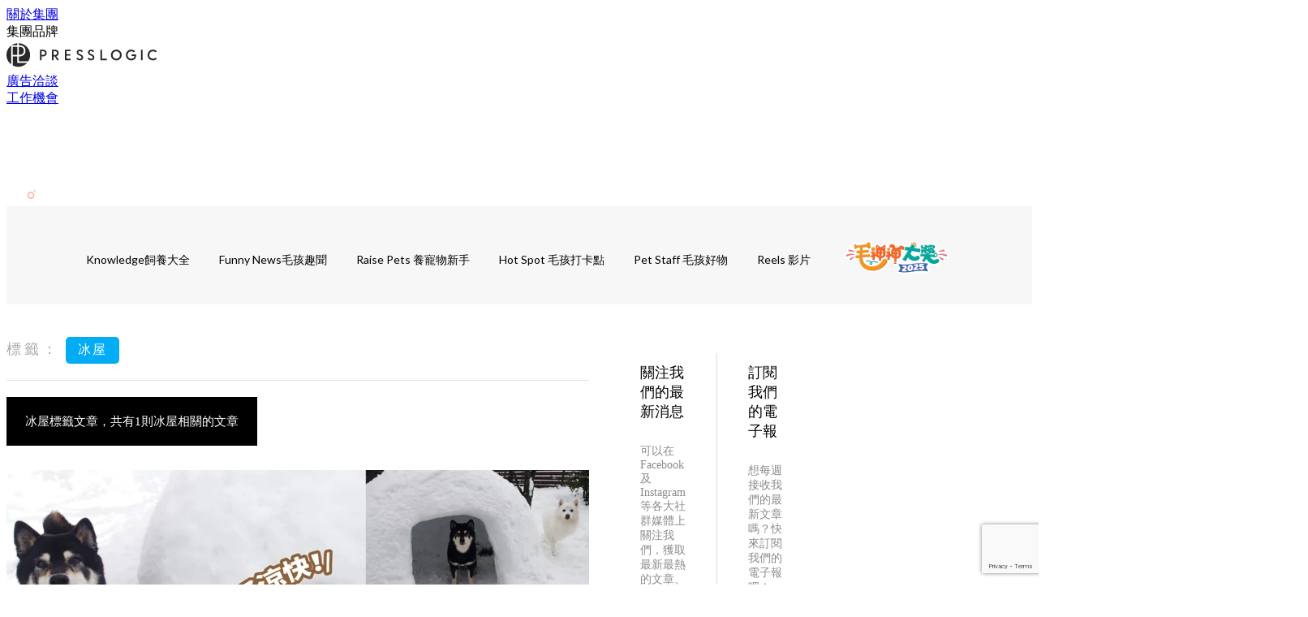

--- FILE ---
content_type: text/html; charset=utf-8
request_url: https://thepetcity.co/tag/%E5%86%B0%E5%B1%8B
body_size: 20270
content:
<!doctype html>
<html data-n-head-ssr lang="zh-Hant-TW" data-n-head="%7B%22lang%22:%7B%22ssr%22:%22zh-Hant-TW%22%7D%7D">
  <head >
    <title>冰屋 10大主題消息，一切關於寵物的資訊 | PetCity 毛孩日常</title><meta data-n-head="ssr" charset="utf-8"><meta data-n-head="ssr" data-hid="viewport" name="viewport" content="width=device-width, initial-scale=1"><meta data-n-head="ssr" name="facebook-domain-verification" content="v96ogu2aftaivv5tilyv2i8ezr21mz"><meta data-n-head="ssr" property="og:site_name" content="PetCity  毛孩日常"><meta data-n-head="ssr" data-hid="og:image" property="og:image" content="https://assets.presslogic.com/presslogic-hk-pc/static/images/pets/og-image.jpg"><meta data-n-head="ssr" property="fb:pages" content="977080509047743"><meta data-n-head="ssr" property="og:locale" content="zh_HK"><meta data-n-head="ssr" name="package-version" content="v1.14.0"><meta data-n-head="ssr" name="robots" content="max-image-preview:large, max-snippet:-1, max-video-preview:-1"><meta data-n-head="ssr" data-hid="og:url" property="og:url" content="https://thepetcity.co/tag/冰屋"><meta data-n-head="ssr" data-hid="description" name="description" content="冰屋最新消息分享：所有冰屋標籤內容，飼養寵物、寵物用品、萌寵新聞，都在 PetCity 毛孩日常！"><meta data-n-head="ssr" data-hid="og:description" property="og:description" content="冰屋最新消息分享：所有冰屋標籤內容，飼養寵物、寵物用品、萌寵新聞，都在 PetCity 毛孩日常！"><meta data-n-head="ssr" data-hid="og:title" property="og:title" content="冰屋 10大主題消息，一切關於寵物的資訊 | PetCity 毛孩日常"><meta data-n-head="ssr" data-hid="robots" name="robots" content=""><link data-n-head="ssr" rel="icon" type="image/x-icon" href="https://assets.presslogic.com/presslogic-hk-pc/static/favicon.ico"><link data-n-head="ssr" rel="shortcut icon" type="image/x-icon" href="https://assets.presslogic.com/presslogic-hk-pc/static/favicon.ico"><link data-n-head="ssr" rel="apple-touch-icon" size="120x120" href="https://assets.presslogic.com/presslogic-hk-pc/static/apple-touch-icon/120x120.png"><link data-n-head="ssr" rel="apple-touch-icon" size="152x152" href="https://assets.presslogic.com/presslogic-hk-pc/static/apple-touch-icon/152x152.png"><link data-n-head="ssr" rel="apple-touch-icon" size="167x167" href="https://assets.presslogic.com/presslogic-hk-pc/static/apple-touch-icon/167x167.png"><link data-n-head="ssr" rel="apple-touch-icon" size="180x180" href="https://assets.presslogic.com/presslogic-hk-pc/static/apple-touch-icon/180x180.png"><link data-n-head="ssr" rel="dns-prefetch" href="https://connect.facebook.net" crossorigin="anonymous"><link data-n-head="ssr" rel="dns-prefetch" href="https://pagead2.googlesyndication.com" crossorigin="anonymous"><link data-n-head="ssr" rel="dns-prefetch" href="https://www.facebook.com" crossorigin="anonymous"><link data-n-head="ssr" rel="dns-prefetch" href="https://googleads.g.doubleclick.net" crossorigin="anonymous"><link data-n-head="ssr" rel="dns-prefetch" href="https://fonts.googleapis.com"><link data-n-head="ssr" rel="preconnect" href="https://fonts.googleapis.com" crossorigin="anonymous"><link data-n-head="ssr" rel="stylesheet" href="https://fonts.googleapis.com/css2?family=Lato:wght@300;400;700&amp;display=swap"><link data-n-head="ssr" rel="canonical" href="https://thepetcity.co/tag/冰屋" data-hid="canonical"><script data-n-head="ssr" src="https://platform.instagram.com/en_US/embeds.js" async></script><script data-n-head="ssr" data-hid="gtm-script">window['dataLayer']=[];if(!window._gtm_init){window._gtm_init=1;(function (w,n,d,m,e,p){w[d]=(w[d]==1||n[d]=='yes'||n[d]==1||n[m]==1||(w[e]&&w[e][p]&&w[e][p]()))?1:0})(window,navigator,'doNotTrack','msDoNotTrack','external','msTrackingProtectionEnabled');(function(w,d,s,l,x,y){w[x]={};w._gtm_inject=function(i){if(w.doNotTrack||w[x][i])return;w[x][i]=1;w[l]=w[l]||[];w[l].push({'gtm.start':new Date().getTime(),event:'gtm.js'});var f=d.getElementsByTagName(s)[0],j=d.createElement(s);j.defer=true;j.src='https://www.googletagmanager.com/gtm.js?id='+i;f.parentNode.insertBefore(j,f);}})(window,document,'script','dataLayer','_gtm_ids','_gtm_inject')};["GTM-PRD2XB9"].forEach(function(i){window._gtm_inject(i)})</script><link rel="preload" href="/_nuxt/28ca3c5.js" as="script"><link rel="preload" href="/_nuxt/459792f.js" as="script"><link rel="preload" href="/_nuxt/c9181e4.js" as="script"><link rel="preload" href="/_nuxt/ac34dff.js" as="script"><link rel="preload" href="/_nuxt/e0addc8.js" as="script"><link rel="preload" href="/_nuxt/621c500.js" as="script"><link rel="preload" href="/_nuxt/vendors/app/14b916ce.3e1d42b.css" as="style"><link rel="preload" href="/_nuxt/09c0dee.js" as="script"><link rel="preload" href="/_nuxt/e995d50.js" as="script"><link rel="preload" href="/_nuxt/4175889.js" as="script"><link rel="preload" href="/_nuxt/97c06ae.js" as="script"><link rel="preload" href="/_nuxt/153ee37.js" as="script"><link rel="preload" href="/_nuxt/e2eb180.js" as="script"><link rel="preload" href="/_nuxt/vendors/app/fca7f372.48c6e19.css" as="style"><link rel="preload" href="/_nuxt/9f482d7.js" as="script"><link rel="preload" href="/_nuxt/vendors/app/f1283a41.11a5785.css" as="style"><link rel="preload" href="/_nuxt/dc2218b.js" as="script"><link rel="preload" href="/_nuxt/1aa7109.js" as="script"><link rel="preload" href="/_nuxt/087c686.js" as="script"><link rel="preload" href="/_nuxt/f90ee40.js" as="script"><link rel="preload" href="/_nuxt/fc30147.js" as="script"><link rel="preload" href="/_nuxt/62f7f3c.js" as="script"><link rel="preload" href="/_nuxt/f267f0b.js" as="script"><link rel="preload" href="/_nuxt/1527e83.js" as="script"><link rel="preload" href="/_nuxt/668fa83.js" as="script"><link rel="preload" href="/_nuxt/752379f.js" as="script"><link rel="preload" href="/_nuxt/vendors/app/6586b30a.4026b20.css" as="style"><link rel="preload" href="/_nuxt/0f1da18.js" as="script"><link rel="preload" href="/_nuxt/a4addd7.js" as="script"><link rel="preload" href="/_nuxt/cf0640d.js" as="script"><link rel="preload" href="/_nuxt/f8d105e.js" as="script"><link rel="preload" href="/_nuxt/vendors/app/e0ed5ff5.a5e3790.css" as="style"><link rel="preload" href="/_nuxt/e040d85.js" as="script"><link rel="preload" href="/_nuxt/82da692.js" as="script"><link rel="preload" href="/_nuxt/22a0327.js" as="script"><link rel="preload" href="/_nuxt/9986f82.js" as="script"><link rel="preload" href="/_nuxt/c1e239c.js" as="script"><link rel="preload" href="/_nuxt/vendors/app/ec8c427e.5959bde.css" as="style"><link rel="preload" href="/_nuxt/bf697da.js" as="script"><link rel="preload" href="/_nuxt/139c6e1.js" as="script"><link rel="preload" href="/_nuxt/app/f69643ec.b08e073.css" as="style"><link rel="preload" href="/_nuxt/472f55d.js" as="script"><link rel="preload" href="/_nuxt/app/b0d6de9e.ddbbb45.css" as="style"><link rel="preload" href="/_nuxt/01081bc.js" as="script"><link rel="preload" href="/_nuxt/app/fdb9d3a8.b05b599.css" as="style"><link rel="preload" href="/_nuxt/ba9a9e4.js" as="script"><link rel="preload" href="/_nuxt/b2ecc5e.js" as="script"><link rel="preload" href="/_nuxt/app/890ca723.27eea70.css" as="style"><link rel="preload" href="/_nuxt/bd0867b.js" as="script"><link rel="preload" href="/_nuxt/90cabf8.js" as="script"><link rel="preload" href="/_nuxt/app/01d99f6b.6a481e9.css" as="style"><link rel="preload" href="/_nuxt/779d280.js" as="script"><link rel="preload" href="/_nuxt/8.8054021.css" as="style"><link rel="preload" href="/_nuxt/0fddd18.js" as="script"><link rel="preload" href="/_nuxt/23.9e47854.css" as="style"><link rel="preload" href="/_nuxt/49b2d17.js" as="script"><link rel="preload" href="/_nuxt/44.a61f7fa.css" as="style"><link rel="preload" href="/_nuxt/e9828a4.js" as="script"><link rel="preload" href="/_nuxt/pages/tag/_slug/9fd1a619.facf4f4.css" as="style"><link rel="preload" href="/_nuxt/68079d6.js" as="script"><link rel="preload" href="/_nuxt/pages/author/_blogger/pages/bloggers/pages/category/_slug/pages/index/pages/tag/_slug/441a7516.e252318.css" as="style"><link rel="preload" href="/_nuxt/2c8ae83.js" as="script"><link rel="preload" href="/_nuxt/1.aff56ec.css" as="style"><link rel="preload" href="/_nuxt/de51419.js" as="script"><link rel="preload" href="/_nuxt/11.41c0e76.css" as="style"><link rel="preload" href="/_nuxt/9fd6d53.js" as="script"><link rel="preload" href="/_nuxt/6.ea07246.css" as="style"><link rel="preload" href="/_nuxt/864755e.js" as="script"><link rel="preload" href="/_nuxt/25.2304a46.css" as="style"><link rel="preload" href="/_nuxt/e58837e.js" as="script"><link rel="preload" href="/_nuxt/12.33ee852.css" as="style"><link rel="preload" href="/_nuxt/d1756ff.js" as="script"><link rel="preload" href="/_nuxt/22.e8e621d.css" as="style"><link rel="preload" href="/_nuxt/9f68c6e.js" as="script"><link rel="preload" href="/_nuxt/20.6b19619.css" as="style"><link rel="preload" href="/_nuxt/a2acc9e.js" as="script"><link rel="stylesheet" href="/_nuxt/vendors/app/14b916ce.3e1d42b.css"><link rel="stylesheet" href="/_nuxt/vendors/app/fca7f372.48c6e19.css"><link rel="stylesheet" href="/_nuxt/vendors/app/f1283a41.11a5785.css"><link rel="stylesheet" href="/_nuxt/vendors/app/6586b30a.4026b20.css"><link rel="stylesheet" href="/_nuxt/vendors/app/e0ed5ff5.a5e3790.css"><link rel="stylesheet" href="/_nuxt/vendors/app/ec8c427e.5959bde.css"><link rel="stylesheet" href="/_nuxt/app/f69643ec.b08e073.css"><link rel="stylesheet" href="/_nuxt/app/b0d6de9e.ddbbb45.css"><link rel="stylesheet" href="/_nuxt/app/fdb9d3a8.b05b599.css"><link rel="stylesheet" href="/_nuxt/app/890ca723.27eea70.css"><link rel="stylesheet" href="/_nuxt/app/01d99f6b.6a481e9.css"><link rel="stylesheet" href="/_nuxt/8.8054021.css"><link rel="stylesheet" href="/_nuxt/23.9e47854.css"><link rel="stylesheet" href="/_nuxt/44.a61f7fa.css"><link rel="stylesheet" href="/_nuxt/pages/tag/_slug/9fd1a619.facf4f4.css"><link rel="stylesheet" href="/_nuxt/pages/author/_blogger/pages/bloggers/pages/category/_slug/pages/index/pages/tag/_slug/441a7516.e252318.css"><link rel="stylesheet" href="/_nuxt/1.aff56ec.css"><link rel="stylesheet" href="/_nuxt/11.41c0e76.css"><link rel="stylesheet" href="/_nuxt/6.ea07246.css"><link rel="stylesheet" href="/_nuxt/25.2304a46.css"><link rel="stylesheet" href="/_nuxt/12.33ee852.css"><link rel="stylesheet" href="/_nuxt/22.e8e621d.css"><link rel="stylesheet" href="/_nuxt/20.6b19619.css">
  </head>
  <body >
    <noscript data-n-head="ssr" data-hid="gtm-noscript" data-pbody="true"><iframe src="https://www.googletagmanager.com/ns.html?id=GTM-PRD2XB9&" height="0" width="0" style="display:none;visibility:hidden" title="gtm"></iframe></noscript><div data-server-rendered="true" id="__nuxt"><!----><div id="__layout"><div class="desktop-layout"><div id="page-ga" hidden="hidden">
    UA-75313505-2
  </div> <div id="page-ga4" hidden="hidden">
    G-K4WZWH8K9T
  </div> <div id="page-slug" hidden="hidden">
    pets
  </div> <!----> <div><!----> <div class="anymind-interstitial"></div> <div class="anymind-anchorad"></div> <!----> <div><div><div id="top-banner-ad" class="top-banner-ad-container container top-banner-ad-desktop"><div data-key="Top2_D" class="ad-slot-script-wrap no-space" data-v-6bf17631><div id="ad-id-66oomb" data-v-6bf17631></div></div></div></div> <header id="header" class="app-header"><div class="app-header__top-nav"><div class="app-header__top-nav-item"><a href="https://www.presslogic.ai/" target="_blank">
        關於集團
      </a></div> <div class="app-header__top-nav-item el-dropdown"><div>
        集團品牌<i class="el-icon-arrow-down el-icon--right"></i></div> <ul class="el-dropdown-menu el-popper app-header__top-nav-brand" style="display:none;"><li tabindex="-1" class="el-dropdown-menu__item"><!----><a href="https://girlstyle.com" target="_blank">GirlStyle 女生日常</a></li><li tabindex="-1" class="el-dropdown-menu__item"><!----><a href="https://holidaysmart.io" target="_blank">HolidaySmart 假期日常</a></li><li tabindex="-1" class="el-dropdown-menu__item"><!----><a href="https://jomexplore.io" target="_blank">Jom Explore</a></li><li tabindex="-1" class="el-dropdown-menu__item"><!----><a href="https://businessfocus.io" target="_blank">BusinessFocus</a></li><li tabindex="-1" class="el-dropdown-menu__item"><!----><a href="https://mamidaily.com" target="_blank">MamiDaily 親子日常</a></li><li tabindex="-1" class="el-dropdown-menu__item"><!----><a href="https://urbanlifehk.com" target="_blank">UrbanLife Health 健康新態度</a></li><li tabindex="-1" class="el-dropdown-menu__item"><!----><a href="https://topbeautyhk.com" target="_blank">TopBeauty</a></li><li tabindex="-1" class="el-dropdown-menu__item"><!----><a href="https://poplady-mag.com" target="_blank">POPLADY</a></li><li tabindex="-1" class="el-dropdown-menu__item"><!----><a href="https://thekdaily.com" target="_blank">Kdaily 韓粉日常</a></li><li tabindex="-1" class="el-dropdown-menu__item"><!----><a href="https://thepetcity.co" target="_blank">PetCity 毛孩日常</a></li><li tabindex="-1" class="el-dropdown-menu__item"><!----><a href="https://www.baby-kingdom.com/forum.php" target="_blank">Baby-Kingdom</a></li><li tabindex="-1" class="el-dropdown-menu__item"><!----><a href="https://www.edu-kingdom.com/" target="_blank">Edu-Kingdom</a></li><li tabindex="-1" class="el-dropdown-menu__item"><!----><a href="https://medialens.io" target="_blank">MediaLens</a></li><li tabindex="-1" class="el-dropdown-menu__item"><!----><a href="https://www.tapnow.com/zh-HK/" target="_blank">TapNow</a></li><li tabindex="-1" class="el-dropdown-menu__item"><!----><a href="https://www.maxlytics.io" target="_blank">Maxlytics</a></li><li tabindex="-1" class="el-dropdown-menu__item"><!----><a href="https://echomaker.io/" target="_blank">EchoMaker</a></li><li tabindex="-1" class="el-dropdown-menu__item"><!----><a href="https://www.eventvibe.io/" target="_blank">EventVibe</a></li><li tabindex="-1" class="el-dropdown-menu__item"><!----><a href="https://www.facevibe.ai/" target="_blank">FaceVibe</a></li><li tabindex="-1" class="el-dropdown-menu__item"><!----><a href="https://www.mintinglabs.com/" target="_blank">Mintinglabs</a></li></ul></div> <div class="app-header__top-nav-item"><a href="https://www.presslogic.ai/" target="_blank"><img src="https://assets.presslogic.com/static/images/logo/presslogic-logo.svg" alt="presslogic-logo"></a></div> <div class="app-header__top-nav-item"><a href="/advertise" target="_blank">
        廣告洽談
      </a></div> <div class="app-header__top-nav-item"><a href="https://www.presslogic.ai/career" target="_blank">
        工作機會
      </a></div></div> <div class="app-header__main"><a href="/" title="PetCity  毛孩日常" class="app-header__home-link nuxt-link-active"><img src="https://assets.presslogic.com/presslogic-hk-pc/static/images/layout-logo.png" srcset="https://assets.presslogic.com/presslogic-hk-pc/static/images/layout-logo@2x.png 2x, https://assets.presslogic.com/presslogic-hk-pc/static/images/layout-logo@3x.png 3x" id="logo" alt="PetCity  毛孩日常" class="pl-retina-img"></a> <div class="app-header__container"><!----> <div class="top-header-nav"><!----> <a href="/search" aria-label="search" class="header-search-link"><img src="https://assets.presslogic.com/presslogic-hk-pc/static/images/header-icon-search.svg" class="header-search-link__icon"></a> <div class="top-header-nav__social"><a href="https://www.facebook.com/petcity.mag/" target="_blank" rel="noopener noreferrer" class="top-header-nav__link"><img src="https://assets.presslogic.com/presslogic-hk-pc/static/images/header-icon-facebook.svg" alt="facebook" class="top-header-nav__icon"></a><a href="https://www.instagram.com/petcity.mag/" target="_blank" rel="noopener noreferrer" class="top-header-nav__link"><img src="https://assets.presslogic.com/presslogic-hk-pc/static/images/header-icon-instagram.svg" alt="instagram" class="top-header-nav__icon"></a></div> <!----></div></div></div> <!----> <!----></header> <header id="header-small" class="collapsing-header" style="display:none;"><div class="collapsing-header__container"><a href="https://www.presslogic.ai/" target="_blank" rel="noopener noreferrer" class="collapsing-header__group-link"><img src="https://assets.presslogic.com/static/images/logo/presslogic-logo-w.svg" alt="presslogic-logo" class="collapsing-header__group-logo"></a> <a href="/" title="PetCity  毛孩日常" class="collapsing-header__home-link nuxt-link-active"><img src="https://assets.presslogic.com/presslogic-hk-pc/static/images/loading.png" alt="PetCity  毛孩日常" class="collapsing-header__home-logo pets"></a> <div class="collapsing-header__menu"><div class="desktop-header-navigation container"><ul class="desktop-header-navigation__menu" style="margin-left:0px;"><li class="desktop-header-navigation__menu-item"><a href="/category/knowledge" class="desktop-header-navigation__menu-link"><span>Knowledge飼養大全</span></a> <div class="desktop-header-navigation__sub-menu-wrap" style="display:none;"><ul class="desktop-header-navigation__sub-menu"><li class="desktop-header-navigation__sub-menu-item"><a href="/category/knowledge" class="desktop-header-navigation__sub-menu-link">
              All 全部
            </a></li> <li class="desktop-header-navigation__sub-menu-item"><a href="/category/cat-behavior-psychology" class="desktop-header-navigation__sub-menu-link">
              毛孩行為與心理
            </a></li><li class="desktop-header-navigation__sub-menu-item"><a href="/category/cat-diet" class="desktop-header-navigation__sub-menu-link">
              寵物飲食營養
            </a></li><li class="desktop-header-navigation__sub-menu-item"><a href="/category/health-and-environment" class="desktop-header-navigation__sub-menu-link">
              健康與環境
            </a></li><li class="desktop-header-navigation__sub-menu-item"><a href="/category/quiz-and-knowledge" class="desktop-header-navigation__sub-menu-link">
              毛孩測驗與冷知識
            </a></li></ul> <!----></div></li><li class="desktop-header-navigation__menu-item"><a href="/category/funny-news" class="desktop-header-navigation__menu-link"><span>Funny News毛孩趣聞</span></a> <div class="desktop-header-navigation__sub-menu-wrap" style="display:none;"><ul class="desktop-header-navigation__sub-menu"><li class="desktop-header-navigation__sub-menu-item"><a href="/category/funny-news" class="desktop-header-navigation__sub-menu-link">
              All 全部
            </a></li> <li class="desktop-header-navigation__sub-menu-item"><a href="/category/popular-hot-words" class="desktop-header-navigation__sub-menu-link">
              萌寵熱話
            </a></li><li class="desktop-header-navigation__sub-menu-item"><a href="/category/cat-movie" class="desktop-header-navigation__sub-menu-link">
              毛孩治療影集
            </a></li></ul> <!----></div></li><li class="desktop-header-navigation__menu-item"><a href="/category/raise-cats" class="desktop-header-navigation__menu-link"><span>Raise Pets 養寵物新手</span></a> <div class="desktop-header-navigation__sub-menu-wrap" style="display:none;"><ul class="desktop-header-navigation__sub-menu"><li class="desktop-header-navigation__sub-menu-item"><a href="/category/raise-cats" class="desktop-header-navigation__sub-menu-link">
              All 全部
            </a></li> <li class="desktop-header-navigation__sub-menu-item"><a href="/category/cat-spending" class="desktop-header-navigation__sub-menu-link">
              領養與飼養準備
            </a></li><li class="desktop-header-navigation__sub-menu-item"><a href="/category/daily-care" class="desktop-header-navigation__sub-menu-link">
              日常照顧
            </a></li></ul> <!----></div></li><li class="desktop-header-navigation__menu-item"><a href="/category/hot-spot" class="desktop-header-navigation__menu-link"><span>Hot Spot 毛孩打卡點</span></a> <div class="desktop-header-navigation__sub-menu-wrap" style="display:none;"><ul class="desktop-header-navigation__sub-menu"><li class="desktop-header-navigation__sub-menu-item"><a href="/category/hot-spot" class="desktop-header-navigation__sub-menu-link">
              All 全部
            </a></li> <li class="desktop-header-navigation__sub-menu-item"><a href="/category/cat-restaurant" class="desktop-header-navigation__sub-menu-link">
              寵物友善餐廳
            </a></li><li class="desktop-header-navigation__sub-menu-item"><a href="/category/cat-travel" class="desktop-header-navigation__sub-menu-link">
              毛孩旅行推薦
            </a></li></ul> <!----></div></li><li class="desktop-header-navigation__menu-item"><a href="/category/cute-item" class="desktop-header-navigation__menu-link"><span>Pet Staff 毛孩好物</span></a> <div class="desktop-header-navigation__sub-menu-wrap" style="display:none;"><ul class="desktop-header-navigation__sub-menu"><li class="desktop-header-navigation__sub-menu-item"><a href="/category/cute-item" class="desktop-header-navigation__sub-menu-link">
              All 全部
            </a></li> <li class="desktop-header-navigation__sub-menu-item"><a href="/category/popular-item" class="desktop-header-navigation__sub-menu-link">
              流行小物
            </a></li><li class="desktop-header-navigation__sub-menu-item"><a href="/category/cat-supplies" class="desktop-header-navigation__sub-menu-link">
              毛孩用品
            </a></li></ul> <!----></div></li> <li class="desktop-header-navigation__menu-item"><a href="/igvideos" class="pl-menu-link pl-menu-link--180 pl-menu-link--text desktop-header-navigation__menu-link">Reels 影片</a></li><li class="desktop-header-navigation__menu-item"><a href="https://holidaysmart.io/hk/opinion/mosunsun2025" target="_blank" class="pl-menu-link pl-menu-link--240 pl-menu-link--image desktop-header-navigation__menu-link"><img alt="毛神神大獎2025" src="https://assets.presslogic.com/presslogic-hk-pc/static/images/loading.png" class="pl-menu-link__img" width="140px" height="40px"></a></li></ul></div></div> <!----> <a href="/search" aria-label="search" class="header-search-link"><img src="https://assets.presslogic.com/presslogic-hk-pc/static/images/header-icon-search.svg" class="header-search-link__icon"></a> <!----></div></header> <div class="default-layout-wrap" style="background:#f7f7f7;"><div id="main-navigation" class="main-navigation container"><ul class="main-navigation__menu"><li class="main-navigation__menu-item"><a href="/category/knowledge" class="main-navigation__menu-link">
        Knowledge飼養大全
      </a> <div class="main-navigation__sub-menu-wrap" style="display:none;"><ul class="main-navigation__sub-menu"><li class="main-navigation__sub-menu-item"><a href="/category/cat-behavior-psychology" class="main-navigation__sub-menu-link">
                毛孩行為與心理
              </a></li><li class="main-navigation__sub-menu-item"><a href="/category/cat-diet" class="main-navigation__sub-menu-link">
                寵物飲食營養
              </a></li><li class="main-navigation__sub-menu-item"><a href="/category/health-and-environment" class="main-navigation__sub-menu-link">
                健康與環境
              </a></li><li class="main-navigation__sub-menu-item"><a href="/category/quiz-and-knowledge" class="main-navigation__sub-menu-link">
                毛孩測驗與冷知識
              </a></li></ul> <!----></div></li><li class="main-navigation__menu-item"><a href="/category/funny-news" class="main-navigation__menu-link">
        Funny News毛孩趣聞
      </a> <div class="main-navigation__sub-menu-wrap" style="display:none;"><ul class="main-navigation__sub-menu"><li class="main-navigation__sub-menu-item"><a href="/category/popular-hot-words" class="main-navigation__sub-menu-link">
                萌寵熱話
              </a></li><li class="main-navigation__sub-menu-item"><a href="/category/cat-movie" class="main-navigation__sub-menu-link">
                毛孩治療影集
              </a></li></ul> <!----></div></li><li class="main-navigation__menu-item"><a href="/category/raise-cats" class="main-navigation__menu-link">
        Raise Pets 養寵物新手
      </a> <div class="main-navigation__sub-menu-wrap" style="display:none;"><ul class="main-navigation__sub-menu"><li class="main-navigation__sub-menu-item"><a href="/category/cat-spending" class="main-navigation__sub-menu-link">
                領養與飼養準備
              </a></li><li class="main-navigation__sub-menu-item"><a href="/category/daily-care" class="main-navigation__sub-menu-link">
                日常照顧
              </a></li></ul> <!----></div></li><li class="main-navigation__menu-item"><a href="/category/hot-spot" class="main-navigation__menu-link">
        Hot Spot 毛孩打卡點
      </a> <div class="main-navigation__sub-menu-wrap" style="display:none;"><ul class="main-navigation__sub-menu"><li class="main-navigation__sub-menu-item"><a href="/category/cat-restaurant" class="main-navigation__sub-menu-link">
                寵物友善餐廳
              </a></li><li class="main-navigation__sub-menu-item"><a href="/category/cat-travel" class="main-navigation__sub-menu-link">
                毛孩旅行推薦
              </a></li></ul> <!----></div></li><li class="main-navigation__menu-item"><a href="/category/cute-item" class="main-navigation__menu-link">
        Pet Staff 毛孩好物
      </a> <div class="main-navigation__sub-menu-wrap" style="display:none;"><ul class="main-navigation__sub-menu"><li class="main-navigation__sub-menu-item"><a href="/category/popular-item" class="main-navigation__sub-menu-link">
                流行小物
              </a></li><li class="main-navigation__sub-menu-item"><a href="/category/cat-supplies" class="main-navigation__sub-menu-link">
                毛孩用品
              </a></li></ul> <!----></div></li> <li class="main-navigation__menu-item"><a href="/igvideos" class="pl-menu-link pl-menu-link--180 pl-menu-link--text main-navigation__menu-link">Reels 影片</a></li><li class="main-navigation__menu-item"><a href="https://holidaysmart.io/hk/opinion/mosunsun2025" target="_blank" class="pl-menu-link pl-menu-link--240 pl-menu-link--image main-navigation__menu-link"><img alt="毛神神大獎2025" src="https://assets.presslogic.com/presslogic-hk-pc/static/images/loading.png" class="pl-menu-link__img" width="140px" height="40px"></a></li></ul></div> <div class="container"><div data-fetch-key="0" class="tag-page"><div class="main-content main-content--desktop"><div class="tag-page__header"><p><label>標籤：</label> <span>冰屋</span></p></div> <div class="tag-page__title"><h1>
        冰屋標籤文章，共有1則冰屋相關的文章
      </h1></div> <div id="posts" class="main-post-list main-post-list--desktop"><div class="main-post-list__item main-post-list__item--post"><div data-order-id="" class="pl-post-list-cell pl-post-list-cell--card pl-post-list-cell--img-left"><a href="/article/53794/%E6%B1%AA%E6%98%9F%E4%BA%BA-%E5%8F%AF%E6%84%9B%E7%8B%97%E7%8B%97-%E9%BB%91%E6%9F%B4%E7%8A%AC-%E5%8D%9A%E7%BE%8E%E7%8A%AC-%E9%9B%AA%E5%9C%B0-%E5%86%AC%E5%A4%A9-%E5%86%B0%E5%B1%8B" class="pl-post-list-cell__link"><div class="pl-post-list-cell__wrap"><div class="pl-post-list-cell__left-image"><!----> <img src="https://assets.presslogic.com/presslogic-hk-pc/static/images/loading.png" data-srcset="https://image.presslogic.com/cats.presslogic.com/wp-content/uploads/2024/01/753a159a.jpg?auto=format&amp;w=414 414w, https://image.presslogic.com/cats.presslogic.com/wp-content/uploads/2024/01/753a159a.jpg?auto=format&amp;w=718 718w, https://image.presslogic.com/cats.presslogic.com/wp-content/uploads/2024/01/753a159a.jpg?auto=format&amp;w=828 828w, https://image.presslogic.com/cats.presslogic.com/wp-content/uploads/2024/01/753a159a.jpg?auto=format&amp;w=1053 1053w, https://image.presslogic.com/cats.presslogic.com/wp-content/uploads/2024/01/753a159a.jpg?auto=format&amp;w=1242 1242w, https://image.presslogic.com/cats.presslogic.com/wp-content/uploads/2024/01/753a159a.jpg?auto=format&amp;w=1436 1436w, https://image.presslogic.com/cats.presslogic.com/wp-content/uploads/2024/01/753a159a.jpg?auto=format&amp;w=1440 1440w, https://image.presslogic.com/cats.presslogic.com/wp-content/uploads/2024/01/753a159a.jpg?auto=format&amp;w=2106 2106w, https://image.presslogic.com/cats.presslogic.com/wp-content/uploads/2024/01/753a159a.jpg?auto=format&amp;w=2154 2154w, https://image.presslogic.com/cats.presslogic.com/wp-content/uploads/2024/01/753a159a.jpg?auto=format&amp;w=2880 2880w, https://image.presslogic.com/cats.presslogic.com/wp-content/uploads/2024/01/753a159a.jpg?auto=format&amp;w=3159 3159w, https://image.presslogic.com/cats.presslogic.com/wp-content/uploads/2024/01/753a159a.jpg?auto=format&amp;w=4320 4320w" alt="冬天不能只會堆雪人囉！雪地冰屋讓狗狗體驗一次愛斯基摩人的生活型態啦～"></div> <div class="pl-post-list-cell__content-wrap"><div class="pl-post-list-cell__content"><div class="pl-post-list-cell__main"><div class="pl-post-list-cell__meta pl-post-list-cell__meta--bottom"><div class="pl-post-list-cell__categories">
                  健康與環境
                </div> <div data-datetime="18th Jan 2024" class="pl-post-list-cell__publish">
                  2 years ago
                </div></div> <div class="pl-post-list-cell__info"><h2 class="pl-post-list-cell__title">
                冬天不能只會堆雪人囉！雪地冰屋讓狗狗體驗一次愛斯基摩人的生活型態啦～
              </h2> <p class="pl-post-list-cell__preview">
                在冬天的寒冷季節裡，除了散步之外，最令人期待的活動之一就是堆雪人了！然而，奴才有了一個獨特而有趣的點子，不再只是單調地堆...
              </p></div></div> <!----> <!----></div></div></div></a></div> <!----></div> <!----> <!----></div></div> <div class="desktop-sidebar hidden-md-and-down"><div class="desktop-sidebar__wrap"><div class="desktop-sidebar__block desktop-sidebar__block--ad"><div data-key="S1" class="ad-lrec-s1 ad-slot-wrap is-fit" style="--bg:transparent;" data-v-146a4d51><div class="ad-slot-main" data-v-146a4d51><!----> <div id="ad-id-fjo4oc" data-v-146a4d51></div> <!----></div></div></div> <div class="desktop-sidebar__block desktop-sidebar__block--fb"><!----></div> <div data-fetch-key="1" class="sidebar-hottest"><div class="sidebar-hottest__wrap"><div class="pl-post-list-box pl-post-list-box--desktop pl-post-list-box--posts"><div class="pl-post-list-box__header"><div class="pl-post-list-box__title">
      Hottest Articles
    </div> <div class="pl-post-list-box__subtitle">
      最熱文章
    </div></div> <div class="pl-post-list pl-post-list--vertical"><div class="pl-post-list-cell pl-post-list-cell--sm pl-post-list-cell--meta-rank"><a href="/article/71693/%E8%B2%93%E5%AA%BD%E5%AA%BD%E5%8F%BC%E5%B0%8F%E8%B2%93-2" class="pl-post-list-cell__link"><div class="pl-post-list-cell__wrap"><div class="pl-post-list-cell__top-image"><!----> <img src="https://assets.presslogic.com/presslogic-hk-pc/static/images/loading.png" data-srcset="https://image.presslogic.com/cats.presslogic.com/wp-content/uploads/2025/11/44b8e1a7-9.png?auto=format&amp;w=414 414w, https://image.presslogic.com/cats.presslogic.com/wp-content/uploads/2025/11/44b8e1a7-9.png?auto=format&amp;w=718 718w, https://image.presslogic.com/cats.presslogic.com/wp-content/uploads/2025/11/44b8e1a7-9.png?auto=format&amp;w=828 828w, https://image.presslogic.com/cats.presslogic.com/wp-content/uploads/2025/11/44b8e1a7-9.png?auto=format&amp;w=1053 1053w, https://image.presslogic.com/cats.presslogic.com/wp-content/uploads/2025/11/44b8e1a7-9.png?auto=format&amp;w=1242 1242w, https://image.presslogic.com/cats.presslogic.com/wp-content/uploads/2025/11/44b8e1a7-9.png?auto=format&amp;w=1436 1436w, https://image.presslogic.com/cats.presslogic.com/wp-content/uploads/2025/11/44b8e1a7-9.png?auto=format&amp;w=1440 1440w, https://image.presslogic.com/cats.presslogic.com/wp-content/uploads/2025/11/44b8e1a7-9.png?auto=format&amp;w=2106 2106w, https://image.presslogic.com/cats.presslogic.com/wp-content/uploads/2025/11/44b8e1a7-9.png?auto=format&amp;w=2154 2154w, https://image.presslogic.com/cats.presslogic.com/wp-content/uploads/2025/11/44b8e1a7-9.png?auto=format&amp;w=2880 2880w, https://image.presslogic.com/cats.presslogic.com/wp-content/uploads/2025/11/44b8e1a7-9.png?auto=format&amp;w=3159 3159w, https://image.presslogic.com/cats.presslogic.com/wp-content/uploads/2025/11/44b8e1a7-9.png?auto=format&amp;w=4320 4320w" alt="畫面太萌！貓媽媽「搖晃搬運」小貓　網笑：叫聲像燒開的水壺【有片】"></div> <div class="pl-post-list-cell__content-wrap"><div class="pl-post-list-cell__content"><div class="pl-post-list-cell__main"><div class="pl-post-list-cell__meta"><div class="pl-post-list-cell__rank">
                  1
                </div> <div data-datetime="26th Nov 2025" class="pl-post-list-cell__publish">
                  26 Nov
                </div></div> <div class="pl-post-list-cell__info"><span class="pl-post-list-cell__title">
                畫面太萌！貓媽媽「搖晃搬運」小貓　網笑：叫聲像燒開的水壺【有片】
              </span> <!----></div></div> <!----> <!----></div></div></div></a></div><div class="pl-post-list-cell pl-post-list-cell--sm pl-post-list-cell--meta-rank"><a href="/article/55634/%E8%B2%93%E7%B6%AD%E4%BB%96%E5%91%BD" class="pl-post-list-cell__link"><div class="pl-post-list-cell__wrap"><div class="pl-post-list-cell__top-image"><!----> <img src="https://assets.presslogic.com/presslogic-hk-pc/static/images/loading.png" data-srcset="https://image.presslogic.com/cats.presslogic.com/wp-content/uploads/2025/11/1e96c33a-3.png?auto=format&amp;w=414 414w, https://image.presslogic.com/cats.presslogic.com/wp-content/uploads/2025/11/1e96c33a-3.png?auto=format&amp;w=718 718w, https://image.presslogic.com/cats.presslogic.com/wp-content/uploads/2025/11/1e96c33a-3.png?auto=format&amp;w=828 828w, https://image.presslogic.com/cats.presslogic.com/wp-content/uploads/2025/11/1e96c33a-3.png?auto=format&amp;w=1053 1053w, https://image.presslogic.com/cats.presslogic.com/wp-content/uploads/2025/11/1e96c33a-3.png?auto=format&amp;w=1242 1242w, https://image.presslogic.com/cats.presslogic.com/wp-content/uploads/2025/11/1e96c33a-3.png?auto=format&amp;w=1436 1436w, https://image.presslogic.com/cats.presslogic.com/wp-content/uploads/2025/11/1e96c33a-3.png?auto=format&amp;w=1440 1440w, https://image.presslogic.com/cats.presslogic.com/wp-content/uploads/2025/11/1e96c33a-3.png?auto=format&amp;w=2106 2106w, https://image.presslogic.com/cats.presslogic.com/wp-content/uploads/2025/11/1e96c33a-3.png?auto=format&amp;w=2154 2154w, https://image.presslogic.com/cats.presslogic.com/wp-content/uploads/2025/11/1e96c33a-3.png?auto=format&amp;w=2880 2880w, https://image.presslogic.com/cats.presslogic.com/wp-content/uploads/2025/11/1e96c33a-3.png?auto=format&amp;w=3159 3159w, https://image.presslogic.com/cats.presslogic.com/wp-content/uploads/2025/11/1e96c33a-3.png?auto=format&amp;w=4320 4320w" alt="維他命對貓咪健康的重要性：專家教你如何合理補充維生素 預防常見健康問題！"></div> <div class="pl-post-list-cell__content-wrap"><div class="pl-post-list-cell__content"><div class="pl-post-list-cell__main"><div class="pl-post-list-cell__meta"><div class="pl-post-list-cell__rank">
                  2
                </div> <div data-datetime="26th Nov 2025" class="pl-post-list-cell__publish">
                  26 Nov
                </div></div> <div class="pl-post-list-cell__info"><span class="pl-post-list-cell__title">
                維他命對貓咪健康的重要性：專家教你如何合理補充維生素 預防常見健康問題！
              </span> <!----></div></div> <!----> <!----></div></div></div></a></div><div class="pl-post-list-cell pl-post-list-cell--sm pl-post-list-cell--meta-rank"><a href="/article/71686/%E7%8B%97%E7%8B%97%E8%A2%AB%E9%A0%98%E9%A4%8A" class="pl-post-list-cell__link"><div class="pl-post-list-cell__wrap"><div class="pl-post-list-cell__top-image"><!----> <img src="https://assets.presslogic.com/presslogic-hk-pc/static/images/loading.png" data-srcset="https://image.presslogic.com/cats.presslogic.com/wp-content/uploads/2025/11/cbb37448-7.png?auto=format&amp;w=414 414w, https://image.presslogic.com/cats.presslogic.com/wp-content/uploads/2025/11/cbb37448-7.png?auto=format&amp;w=718 718w, https://image.presslogic.com/cats.presslogic.com/wp-content/uploads/2025/11/cbb37448-7.png?auto=format&amp;w=828 828w, https://image.presslogic.com/cats.presslogic.com/wp-content/uploads/2025/11/cbb37448-7.png?auto=format&amp;w=1053 1053w, https://image.presslogic.com/cats.presslogic.com/wp-content/uploads/2025/11/cbb37448-7.png?auto=format&amp;w=1242 1242w, https://image.presslogic.com/cats.presslogic.com/wp-content/uploads/2025/11/cbb37448-7.png?auto=format&amp;w=1436 1436w, https://image.presslogic.com/cats.presslogic.com/wp-content/uploads/2025/11/cbb37448-7.png?auto=format&amp;w=1440 1440w, https://image.presslogic.com/cats.presslogic.com/wp-content/uploads/2025/11/cbb37448-7.png?auto=format&amp;w=2106 2106w, https://image.presslogic.com/cats.presslogic.com/wp-content/uploads/2025/11/cbb37448-7.png?auto=format&amp;w=2154 2154w, https://image.presslogic.com/cats.presslogic.com/wp-content/uploads/2025/11/cbb37448-7.png?auto=format&amp;w=2880 2880w, https://image.presslogic.com/cats.presslogic.com/wp-content/uploads/2025/11/cbb37448-7.png?auto=format&amp;w=3159 3159w, https://image.presslogic.com/cats.presslogic.com/wp-content/uploads/2025/11/cbb37448-7.png?auto=format&amp;w=4320 4320w" alt="等了好久終於有家！狗狗聽到被領養「瞇眼微笑」的反應融化全網"></div> <div class="pl-post-list-cell__content-wrap"><div class="pl-post-list-cell__content"><div class="pl-post-list-cell__main"><div class="pl-post-list-cell__meta"><div class="pl-post-list-cell__rank">
                  3
                </div> <div data-datetime="26th Nov 2025" class="pl-post-list-cell__publish">
                  26 Nov
                </div></div> <div class="pl-post-list-cell__info"><span class="pl-post-list-cell__title">
                等了好久終於有家！狗狗聽到被領養「瞇眼微笑」的反應融化全網
              </span> <!----></div></div> <!----> <!----></div></div></div></a></div><div class="pl-post-list-cell pl-post-list-cell--sm pl-post-list-cell--meta-rank"><a href="/article/71675/ai%E6%8B%8D%E7%85%A7%E6%96%B0%E7%8E%A9%E6%B3%95" class="pl-post-list-cell__link"><div class="pl-post-list-cell__wrap"><div class="pl-post-list-cell__top-image"><!----> <img src="https://assets.presslogic.com/presslogic-hk-pc/static/images/loading.png" data-srcset="https://image.presslogic.com/cats.presslogic.com/wp-content/uploads/2025/11/44b8e1a7-8.png?auto=format&amp;w=414 414w, https://image.presslogic.com/cats.presslogic.com/wp-content/uploads/2025/11/44b8e1a7-8.png?auto=format&amp;w=718 718w, https://image.presslogic.com/cats.presslogic.com/wp-content/uploads/2025/11/44b8e1a7-8.png?auto=format&amp;w=828 828w, https://image.presslogic.com/cats.presslogic.com/wp-content/uploads/2025/11/44b8e1a7-8.png?auto=format&amp;w=1053 1053w, https://image.presslogic.com/cats.presslogic.com/wp-content/uploads/2025/11/44b8e1a7-8.png?auto=format&amp;w=1242 1242w, https://image.presslogic.com/cats.presslogic.com/wp-content/uploads/2025/11/44b8e1a7-8.png?auto=format&amp;w=1436 1436w, https://image.presslogic.com/cats.presslogic.com/wp-content/uploads/2025/11/44b8e1a7-8.png?auto=format&amp;w=1440 1440w, https://image.presslogic.com/cats.presslogic.com/wp-content/uploads/2025/11/44b8e1a7-8.png?auto=format&amp;w=2106 2106w, https://image.presslogic.com/cats.presslogic.com/wp-content/uploads/2025/11/44b8e1a7-8.png?auto=format&amp;w=2154 2154w, https://image.presslogic.com/cats.presslogic.com/wp-content/uploads/2025/11/44b8e1a7-8.png?auto=format&amp;w=2880 2880w, https://image.presslogic.com/cats.presslogic.com/wp-content/uploads/2025/11/44b8e1a7-8.png?auto=format&amp;w=3159 3159w, https://image.presslogic.com/cats.presslogic.com/wp-content/uploads/2025/11/44b8e1a7-8.png?auto=format&amp;w=4320 4320w" alt="社群新潮流！AI 動物合成效果掀起拍照風潮　一句指令讓照片立即升級"></div> <div class="pl-post-list-cell__content-wrap"><div class="pl-post-list-cell__content"><div class="pl-post-list-cell__main"><div class="pl-post-list-cell__meta"><div class="pl-post-list-cell__rank">
                  4
                </div> <div data-datetime="25th Nov 2025" class="pl-post-list-cell__publish">
                  25 Nov
                </div></div> <div class="pl-post-list-cell__info"><span class="pl-post-list-cell__title">
                社群新潮流！AI 動物合成效果掀起拍照風潮　一句指令讓照片立即升級
              </span> <!----></div></div> <!----> <!----></div></div></div></a></div><div class="pl-post-list-cell pl-post-list-cell--sm pl-post-list-cell--meta-rank"><a href="/article/69024/%E7%8B%97%E7%8B%97%E8%A6%AA%E4%B8%BB%E4%BA%BA" class="pl-post-list-cell__link"><div class="pl-post-list-cell__wrap"><div class="pl-post-list-cell__top-image"><!----> <img src="https://assets.presslogic.com/presslogic-hk-pc/static/images/loading.png" data-srcset="https://image.presslogic.com/cats.presslogic.com/wp-content/uploads/2025/07/1c2a8a0e-8.png?auto=format&amp;w=414 414w, https://image.presslogic.com/cats.presslogic.com/wp-content/uploads/2025/07/1c2a8a0e-8.png?auto=format&amp;w=718 718w, https://image.presslogic.com/cats.presslogic.com/wp-content/uploads/2025/07/1c2a8a0e-8.png?auto=format&amp;w=828 828w, https://image.presslogic.com/cats.presslogic.com/wp-content/uploads/2025/07/1c2a8a0e-8.png?auto=format&amp;w=1053 1053w, https://image.presslogic.com/cats.presslogic.com/wp-content/uploads/2025/07/1c2a8a0e-8.png?auto=format&amp;w=1242 1242w, https://image.presslogic.com/cats.presslogic.com/wp-content/uploads/2025/07/1c2a8a0e-8.png?auto=format&amp;w=1436 1436w, https://image.presslogic.com/cats.presslogic.com/wp-content/uploads/2025/07/1c2a8a0e-8.png?auto=format&amp;w=1440 1440w, https://image.presslogic.com/cats.presslogic.com/wp-content/uploads/2025/07/1c2a8a0e-8.png?auto=format&amp;w=2106 2106w, https://image.presslogic.com/cats.presslogic.com/wp-content/uploads/2025/07/1c2a8a0e-8.png?auto=format&amp;w=2154 2154w, https://image.presslogic.com/cats.presslogic.com/wp-content/uploads/2025/07/1c2a8a0e-8.png?auto=format&amp;w=2880 2880w, https://image.presslogic.com/cats.presslogic.com/wp-content/uploads/2025/07/1c2a8a0e-8.png?auto=format&amp;w=3159 3159w, https://image.presslogic.com/cats.presslogic.com/wp-content/uploads/2025/07/1c2a8a0e-8.png?auto=format&amp;w=4320 4320w" alt="主人帶狗狗祈禱 小狗偷偷抬頭親她一口 畫面曝光惹哭網民【有片】"></div> <div class="pl-post-list-cell__content-wrap"><div class="pl-post-list-cell__content"><div class="pl-post-list-cell__main"><div class="pl-post-list-cell__meta"><div class="pl-post-list-cell__rank">
                  5
                </div> <div data-datetime="25th Nov 2025" class="pl-post-list-cell__publish">
                  25 Nov
                </div></div> <div class="pl-post-list-cell__info"><span class="pl-post-list-cell__title">
                主人帶狗狗祈禱 小狗偷偷抬頭親她一口 畫面曝光惹哭網民【有片】
              </span> <!----></div></div> <!----> <!----></div></div></div></a></div></div> <div class="sidebar-hottest__block"><div data-key="S2" lazy="true" class="ad-slot-wrap is-fit" style="--bg:transparent;" data-v-146a4d51><div class="ad-slot-main" data-v-146a4d51><!----> <div id="ad-id-6gys6u" data-v-146a4d51></div> <!----></div></div></div> <div class="pl-post-list pl-post-list--vertical"><div class="pl-post-list-cell pl-post-list-cell--sm pl-post-list-cell--meta-rank"><a href="/article/71668/%E8%B2%93%E5%92%AA%E6%8B%8D%E8%9A%8A%E5%AD%90" class="pl-post-list-cell__link"><div class="pl-post-list-cell__wrap"><div class="pl-post-list-cell__top-image"><!----> <img src="https://assets.presslogic.com/presslogic-hk-pc/static/images/loading.png" data-srcset="https://image.presslogic.com/cats.presslogic.com/wp-content/uploads/2025/11/3be803e7-4.png?auto=format&amp;w=414 414w, https://image.presslogic.com/cats.presslogic.com/wp-content/uploads/2025/11/3be803e7-4.png?auto=format&amp;w=718 718w, https://image.presslogic.com/cats.presslogic.com/wp-content/uploads/2025/11/3be803e7-4.png?auto=format&amp;w=828 828w, https://image.presslogic.com/cats.presslogic.com/wp-content/uploads/2025/11/3be803e7-4.png?auto=format&amp;w=1053 1053w, https://image.presslogic.com/cats.presslogic.com/wp-content/uploads/2025/11/3be803e7-4.png?auto=format&amp;w=1242 1242w, https://image.presslogic.com/cats.presslogic.com/wp-content/uploads/2025/11/3be803e7-4.png?auto=format&amp;w=1436 1436w, https://image.presslogic.com/cats.presslogic.com/wp-content/uploads/2025/11/3be803e7-4.png?auto=format&amp;w=1440 1440w, https://image.presslogic.com/cats.presslogic.com/wp-content/uploads/2025/11/3be803e7-4.png?auto=format&amp;w=2106 2106w, https://image.presslogic.com/cats.presslogic.com/wp-content/uploads/2025/11/3be803e7-4.png?auto=format&amp;w=2154 2154w, https://image.presslogic.com/cats.presslogic.com/wp-content/uploads/2025/11/3be803e7-4.png?auto=format&amp;w=2880 2880w, https://image.presslogic.com/cats.presslogic.com/wp-content/uploads/2025/11/3be803e7-4.png?auto=format&amp;w=3159 3159w, https://image.presslogic.com/cats.presslogic.com/wp-content/uploads/2025/11/3be803e7-4.png?auto=format&amp;w=4320 4320w" alt="貓咪半夜不上床睡覺 竟在書桌加班拍蚊子 網笑翻：還不是為了讓你睡個好覺"></div> <div class="pl-post-list-cell__content-wrap"><div class="pl-post-list-cell__content"><div class="pl-post-list-cell__main"><div class="pl-post-list-cell__meta"><div class="pl-post-list-cell__rank">
                  6
                </div> <div data-datetime="25th Nov 2025" class="pl-post-list-cell__publish">
                  25 Nov
                </div></div> <div class="pl-post-list-cell__info"><span class="pl-post-list-cell__title">
                貓咪半夜不上床睡覺 竟在書桌加班拍蚊子 網笑翻：還不是為了讓你睡個好覺
              </span> <!----></div></div> <!----> <!----></div></div></div></a></div><div class="pl-post-list-cell pl-post-list-cell--sm pl-post-list-cell--meta-rank"><a href="/article/57571/%E7%BE%8A%E9%A7%9D%E5%90%90%E5%8F%A3%E6%B0%B4" class="pl-post-list-cell__link"><div class="pl-post-list-cell__wrap"><div class="pl-post-list-cell__top-image"><!----> <img src="https://assets.presslogic.com/presslogic-hk-pc/static/images/loading.png" data-srcset="https://image.presslogic.com/cats.presslogic.com/wp-content/uploads/2025/09/1c2a8a0e-8.png?auto=format&amp;w=414 414w, https://image.presslogic.com/cats.presslogic.com/wp-content/uploads/2025/09/1c2a8a0e-8.png?auto=format&amp;w=718 718w, https://image.presslogic.com/cats.presslogic.com/wp-content/uploads/2025/09/1c2a8a0e-8.png?auto=format&amp;w=828 828w, https://image.presslogic.com/cats.presslogic.com/wp-content/uploads/2025/09/1c2a8a0e-8.png?auto=format&amp;w=1053 1053w, https://image.presslogic.com/cats.presslogic.com/wp-content/uploads/2025/09/1c2a8a0e-8.png?auto=format&amp;w=1242 1242w, https://image.presslogic.com/cats.presslogic.com/wp-content/uploads/2025/09/1c2a8a0e-8.png?auto=format&amp;w=1436 1436w, https://image.presslogic.com/cats.presslogic.com/wp-content/uploads/2025/09/1c2a8a0e-8.png?auto=format&amp;w=1440 1440w, https://image.presslogic.com/cats.presslogic.com/wp-content/uploads/2025/09/1c2a8a0e-8.png?auto=format&amp;w=2106 2106w, https://image.presslogic.com/cats.presslogic.com/wp-content/uploads/2025/09/1c2a8a0e-8.png?auto=format&amp;w=2154 2154w, https://image.presslogic.com/cats.presslogic.com/wp-content/uploads/2025/09/1c2a8a0e-8.png?auto=format&amp;w=2880 2880w, https://image.presslogic.com/cats.presslogic.com/wp-content/uploads/2025/09/1c2a8a0e-8.png?auto=format&amp;w=3159 3159w, https://image.presslogic.com/cats.presslogic.com/wp-content/uploads/2025/09/1c2a8a0e-8.png?auto=format&amp;w=4320 4320w" alt="羊駝為何愛吐口水？｜拒愛、護食 專家：這是天生的防禦本能"></div> <div class="pl-post-list-cell__content-wrap"><div class="pl-post-list-cell__content"><div class="pl-post-list-cell__main"><div class="pl-post-list-cell__meta"><div class="pl-post-list-cell__rank">
                  7
                </div> <div data-datetime="25th Nov 2025" class="pl-post-list-cell__publish">
                  25 Nov
                </div></div> <div class="pl-post-list-cell__info"><span class="pl-post-list-cell__title">
                羊駝為何愛吐口水？｜拒愛、護食 專家：這是天生的防禦本能
              </span> <!----></div></div> <!----> <!----></div></div></div></a></div><div class="pl-post-list-cell pl-post-list-cell--sm pl-post-list-cell--meta-rank"><a href="/article/57410/%E5%B0%8B%E8%B2%93%E6%96%B9%E6%B3%95" class="pl-post-list-cell__link"><div class="pl-post-list-cell__wrap"><div class="pl-post-list-cell__top-image"><!----> <img src="https://assets.presslogic.com/presslogic-hk-pc/static/images/loading.png" data-srcset="https://image.presslogic.com/cats.presslogic.com/wp-content/uploads/2025/07/1c2a8a0e-15.png?auto=format&amp;w=414 414w, https://image.presslogic.com/cats.presslogic.com/wp-content/uploads/2025/07/1c2a8a0e-15.png?auto=format&amp;w=718 718w, https://image.presslogic.com/cats.presslogic.com/wp-content/uploads/2025/07/1c2a8a0e-15.png?auto=format&amp;w=828 828w, https://image.presslogic.com/cats.presslogic.com/wp-content/uploads/2025/07/1c2a8a0e-15.png?auto=format&amp;w=1053 1053w, https://image.presslogic.com/cats.presslogic.com/wp-content/uploads/2025/07/1c2a8a0e-15.png?auto=format&amp;w=1242 1242w, https://image.presslogic.com/cats.presslogic.com/wp-content/uploads/2025/07/1c2a8a0e-15.png?auto=format&amp;w=1436 1436w, https://image.presslogic.com/cats.presslogic.com/wp-content/uploads/2025/07/1c2a8a0e-15.png?auto=format&amp;w=1440 1440w, https://image.presslogic.com/cats.presslogic.com/wp-content/uploads/2025/07/1c2a8a0e-15.png?auto=format&amp;w=2106 2106w, https://image.presslogic.com/cats.presslogic.com/wp-content/uploads/2025/07/1c2a8a0e-15.png?auto=format&amp;w=2154 2154w, https://image.presslogic.com/cats.presslogic.com/wp-content/uploads/2025/07/1c2a8a0e-15.png?auto=format&amp;w=2880 2880w, https://image.presslogic.com/cats.presslogic.com/wp-content/uploads/2025/07/1c2a8a0e-15.png?auto=format&amp;w=3159 3159w, https://image.presslogic.com/cats.presslogic.com/wp-content/uploads/2025/07/1c2a8a0e-15.png?auto=format&amp;w=4320 4320w" alt="貓咪不見了怎麼辦？4個尋貓偏方找回愛貓 擺陣、請浪浪幫手 成功讓貓咪快速回家！"></div> <div class="pl-post-list-cell__content-wrap"><div class="pl-post-list-cell__content"><div class="pl-post-list-cell__main"><div class="pl-post-list-cell__meta"><div class="pl-post-list-cell__rank">
                  8
                </div> <div data-datetime="25th Nov 2025" class="pl-post-list-cell__publish">
                  25 Nov
                </div></div> <div class="pl-post-list-cell__info"><span class="pl-post-list-cell__title">
                貓咪不見了怎麼辦？4個尋貓偏方找回愛貓 擺陣、請浪浪幫手 成功讓貓咪快速回家！
              </span> <!----></div></div> <!----> <!----></div></div></div></a></div><div class="pl-post-list-cell pl-post-list-cell--sm pl-post-list-cell--meta-rank"><a href="/article/71661/%E6%B3%B0%E5%8D%97%E6%B4%AA%E6%B0%B4%E7%8B%97%E5%8F%BC%E8%B2%93" class="pl-post-list-cell__link"><div class="pl-post-list-cell__wrap"><div class="pl-post-list-cell__top-image"><!----> <img src="https://assets.presslogic.com/presslogic-hk-pc/static/images/loading.png" data-srcset="https://image.presslogic.com/cats.presslogic.com/wp-content/uploads/2025/11/1c2a8a0e-10.png?auto=format&amp;w=414 414w, https://image.presslogic.com/cats.presslogic.com/wp-content/uploads/2025/11/1c2a8a0e-10.png?auto=format&amp;w=718 718w, https://image.presslogic.com/cats.presslogic.com/wp-content/uploads/2025/11/1c2a8a0e-10.png?auto=format&amp;w=828 828w, https://image.presslogic.com/cats.presslogic.com/wp-content/uploads/2025/11/1c2a8a0e-10.png?auto=format&amp;w=1053 1053w, https://image.presslogic.com/cats.presslogic.com/wp-content/uploads/2025/11/1c2a8a0e-10.png?auto=format&amp;w=1242 1242w, https://image.presslogic.com/cats.presslogic.com/wp-content/uploads/2025/11/1c2a8a0e-10.png?auto=format&amp;w=1436 1436w, https://image.presslogic.com/cats.presslogic.com/wp-content/uploads/2025/11/1c2a8a0e-10.png?auto=format&amp;w=1440 1440w, https://image.presslogic.com/cats.presslogic.com/wp-content/uploads/2025/11/1c2a8a0e-10.png?auto=format&amp;w=2106 2106w, https://image.presslogic.com/cats.presslogic.com/wp-content/uploads/2025/11/1c2a8a0e-10.png?auto=format&amp;w=2154 2154w, https://image.presslogic.com/cats.presslogic.com/wp-content/uploads/2025/11/1c2a8a0e-10.png?auto=format&amp;w=2880 2880w, https://image.presslogic.com/cats.presslogic.com/wp-content/uploads/2025/11/1c2a8a0e-10.png?auto=format&amp;w=3159 3159w, https://image.presslogic.com/cats.presslogic.com/wp-content/uploads/2025/11/1c2a8a0e-10.png?auto=format&amp;w=4320 4320w" alt="泰南洪災傳出暖心一幕　狗狗叼貓咪衝向救援船引熱議"></div> <div class="pl-post-list-cell__content-wrap"><div class="pl-post-list-cell__content"><div class="pl-post-list-cell__main"><div class="pl-post-list-cell__meta"><div class="pl-post-list-cell__rank">
                  9
                </div> <div data-datetime="24th Nov 2025" class="pl-post-list-cell__publish">
                  24 Nov
                </div></div> <div class="pl-post-list-cell__info"><span class="pl-post-list-cell__title">
                泰南洪災傳出暖心一幕　狗狗叼貓咪衝向救援船引熱議
              </span> <!----></div></div> <!----> <!----></div></div></div></a></div><div class="pl-post-list-cell pl-post-list-cell--sm pl-post-list-cell--meta-rank"><a href="/article/53907/%E8%B2%93%E8%B8%A9%E5%A5%B6" class="pl-post-list-cell__link"><div class="pl-post-list-cell__wrap"><div class="pl-post-list-cell__top-image"><!----> <img src="https://assets.presslogic.com/presslogic-hk-pc/static/images/loading.png" data-srcset="https://image.presslogic.com/cats.presslogic.com/wp-content/uploads/2025/11/1e96c33a-2.png?auto=format&amp;w=414 414w, https://image.presslogic.com/cats.presslogic.com/wp-content/uploads/2025/11/1e96c33a-2.png?auto=format&amp;w=718 718w, https://image.presslogic.com/cats.presslogic.com/wp-content/uploads/2025/11/1e96c33a-2.png?auto=format&amp;w=828 828w, https://image.presslogic.com/cats.presslogic.com/wp-content/uploads/2025/11/1e96c33a-2.png?auto=format&amp;w=1053 1053w, https://image.presslogic.com/cats.presslogic.com/wp-content/uploads/2025/11/1e96c33a-2.png?auto=format&amp;w=1242 1242w, https://image.presslogic.com/cats.presslogic.com/wp-content/uploads/2025/11/1e96c33a-2.png?auto=format&amp;w=1436 1436w, https://image.presslogic.com/cats.presslogic.com/wp-content/uploads/2025/11/1e96c33a-2.png?auto=format&amp;w=1440 1440w, https://image.presslogic.com/cats.presslogic.com/wp-content/uploads/2025/11/1e96c33a-2.png?auto=format&amp;w=2106 2106w, https://image.presslogic.com/cats.presslogic.com/wp-content/uploads/2025/11/1e96c33a-2.png?auto=format&amp;w=2154 2154w, https://image.presslogic.com/cats.presslogic.com/wp-content/uploads/2025/11/1e96c33a-2.png?auto=format&amp;w=2880 2880w, https://image.presslogic.com/cats.presslogic.com/wp-content/uploads/2025/11/1e96c33a-2.png?auto=format&amp;w=3159 3159w, https://image.presslogic.com/cats.presslogic.com/wp-content/uploads/2025/11/1e96c33a-2.png?auto=format&amp;w=4320 4320w" alt="貓咪踩奶原來是這樣！主子一邊踏踏一邊撒嬌 專家解釋這是幸福的象徵！"></div> <div class="pl-post-list-cell__content-wrap"><div class="pl-post-list-cell__content"><div class="pl-post-list-cell__main"><div class="pl-post-list-cell__meta"><div class="pl-post-list-cell__rank">
                  10
                </div> <div data-datetime="24th Nov 2025" class="pl-post-list-cell__publish">
                  24 Nov
                </div></div> <div class="pl-post-list-cell__info"><span class="pl-post-list-cell__title">
                貓咪踩奶原來是這樣！主子一邊踏踏一邊撒嬌 專家解釋這是幸福的象徵！
              </span> <!----></div></div> <!----> <!----></div></div></div></a></div></div> <div class="sidebar-hottest__block"><div data-key="S3" lazy="true" class="ad-slot-wrap is-fit" style="--bg:transparent;" data-v-146a4d51><div class="ad-slot-main" data-v-146a4d51><!----> <div id="ad-id-8uv9r7" data-v-146a4d51></div> <!----></div></div></div></div></div> <div class="sidebar-hottest__ads-container"><div class="sidebar-hottest__ads" style="display:;"><div class="sidebar-hottest__block"><div data-key="HalfPage" lazy="" class="ad-slot-wrap is-fit" style="--bg:transparent;" data-v-146a4d51><div class="ad-slot-main" data-v-146a4d51><!----> <div id="ad-id-xhsgvz" data-v-146a4d51></div> <!----></div></div></div> <div class="sidebar-hottest__block"><div data-key="S4" lazy="true" class="ad-slot-wrap is-fit" style="--bg:transparent;" data-v-146a4d51><div class="ad-slot-main" data-v-146a4d51><!----> <div id="ad-id-tv8e7i" data-v-146a4d51></div> <!----></div></div></div></div></div></div> <!----></div></div> <div class="clear"></div></div></div></div> <div id="footer" class="app-footer"><div class="app-footer-media app-footer-media--desktop app-footer-media--white"><div class="app-footer-media__wrapper"><div class="app-footer-media__block app-footer-media__block--social-media"><div class="app-footer-media__title">
        關注我們的最新消息
      </div> <div class="app-footer-media__desc">
        可以在Facebook及Instagram 等各大社群媒體上關注我們，獲取最新最熱的文章、專欄及影片。
      </div> <div class="app-footer-media__content"><div class="app-footer-media__social-media-list"><a href="https://www.facebook.com/petcity.mag/" target="_blank" rel="noopener noreferrer" class="app-footer-media__social-media"><img width="32" height="32" src="https://assets.presslogic.com/static/images/social-icon/footer-media-facebook.png" alt="facebook"></a><a href="https://www.instagram.com/petcity.mag/" target="_blank" rel="noopener noreferrer" class="app-footer-media__social-media"><img width="32" height="32" src="https://assets.presslogic.com/static/images/social-icon/footer-media-instagram.png" alt="instagram"></a></div></div></div> <!----> <div class="app-footer-media__block app-footer-media__block--subscribe"><div class="app-footer-media__title">
        訂閱我們的電子報
      </div> <div class="app-footer-media__desc">
        想每週接收我們的最新文章嗎？快來訂閱我們的電子報吧！
      </div> <div class="app-footer-media__content"><div class="app-footer-media__message app-footer-media__message--success" style="display:none;"><i class="el-icon-check"></i> 訂閱成功！
        </div> <div class="app-footer-media__message app-footer-media__message--warn" style="display:none;">
          請輸入電郵
        </div> <div class="app-footer-media__message app-footer-media__message--warn" style="display:none;">
          請輸入有效的電郵！
        </div> <div class="app-footer-media__input"><input type="text" placeholder="請輸入電郵"> <div class="app-footer-media__input--button">
            送出
          </div></div></div></div></div></div> <div class="app-footer-info"><div class="app-footer-info__wrapper"><div class="app-footer-info__logos"><a href="https://www.presslogic.ai/" target="_blank" rel="noopener noreferrer" class="app-footer-info__logo"><img src="https://assets.presslogic.com/presslogic-hk-pc/static/images/loading.png" alt="presslogic_logo_PL_white" title="presslogic_logo_PL_white"></a> <a href="/" title="PetCity  毛孩日常" class="app-footer-info__logo app-footer-info__logo--home nuxt-link-active"><img src="https://assets.presslogic.com/presslogic-hk-pc/static/images/layout-logo.png" srcset="https://assets.presslogic.com/presslogic-hk-pc/static/images/layout-logo@2x.png 2x, https://assets.presslogic.com/presslogic-hk-pc/static/images/layout-logo@3x.png 3x" alt="PetCity  毛孩日常" class="pl-retina-img pl-img"></a> <!----></div> <div class="app-footer-info__links"><a href="/about" target="_blank">關於我們</a> <a target="_blank" rel="noopener noreferrer" href="/advertise">廣告洽談</a> <a target="_blank" rel="noopener noreferrer" href="https://www.presslogic.ai/career">加入我們</a> <!----></div> <p class="app-footer-info__rights">
        Copyright © 2026 PetCity.
        <br class="app-footer-info__rights-br">All Rights Reserved.
        <span> | </span> <a href="https://presslogic.com/disclaimer/" target="_blank" style="color: #fff;">Privacy Policy</a></p></div></div></div> <div class="back-to-top" style="display:none;"><svg width="1em" height="1em" viewBox="0 0 48 48" fill="none" xmlns="http://www.w3.org/2000/svg" class="arrow-up-icon"><path d="M6 33l18-18 18 18" stroke="currentColor" stroke-width="8" stroke-miterlimit="10" stroke-linecap="round" stroke-linejoin="round"></path></svg></div> <!----></div></div> <div data-key="CTop2" class="ad-slot-script-wrap no-space" data-v-6bf17631><div id="ad-id-43fo27" data-v-6bf17631></div></div><div data-key="CTop3" class="ad-slot-script-wrap no-space" data-v-6bf17631><div id="ad-id-3swspt" data-v-6bf17631></div></div><div data-key="CTop4" class="ad-slot-script-wrap no-space" data-v-6bf17631><div id="ad-id-dishrr" data-v-6bf17631></div></div><div data-key="CTop5" class="ad-slot-script-wrap no-space" data-v-6bf17631><div id="ad-id-ecxbuh" data-v-6bf17631></div></div><div data-key="CTop6" class="ad-slot-script-wrap no-space" data-v-6bf17631><div id="ad-id-22q5hg" data-v-6bf17631></div></div> <div data-key="FloatingIcon_D" class="ad-slot-script-wrap no-space" data-v-6bf17631><div id="ad-id-iokj6d" data-v-6bf17631></div></div> <div class="desktop-layout__interstitial-popup-ad"><div class="pl-interstitial-popup-ad"><div style="display:none;"><div id="pop-up-ad"><div class="ad-box"><svg aria-hidden="true" data-prefix="far" data-icon="times-circle" role="img" xmlns="http://www.w3.org/2000/svg" viewBox="0 0 512 512" class="close-btn svg-inline--fa fa-times-circle fa-w-16" style="display:none;"><path fill="currentColor" d="M256 8C119 8 8 119 8 256s111 248 248 248 248-111 248-248S393 8 256 8zm0 448c-110.5 0-200-89.5-200-200S145.5 56 256 56s200 89.5 200 200-89.5 200-200 200zm101.8-262.2L295.6 256l62.2 62.2c4.7 4.7 4.7 12.3 0 17l-22.6 22.6c-4.7 4.7-12.3 4.7-17 0L256 295.6l-62.2 62.2c-4.7 4.7-12.3 4.7-17 0l-22.6-22.6c-4.7-4.7-4.7-12.3 0-17l62.2-62.2-62.2-62.2c-4.7-4.7-4.7-12.3 0-17l22.6-22.6c4.7-4.7 12.3-4.7 17 0l62.2 62.2 62.2-62.2c4.7-4.7 12.3-4.7 17 0l22.6 22.6c4.7 4.7 4.7 12.3 0 17z"></path></svg> <div id="pop-up-ad-container"><!----></div> <div id="gs-video-ad"></div> <div class="close-area"></div></div></div></div> <div style="height: 0; width: 0;"><div data-key="Pop1" class="ad-slot-script-wrap no-space" data-v-6bf17631><div id="ad-id-dhsc4r" data-v-6bf17631></div></div> <div data-key="popup_vendor" class="ad-slot-script-wrap no-space" data-v-6bf17631><div id="ad-id-3lljum" data-v-6bf17631></div></div></div></div></div> <!----> <!----><!----><!----> <!----> <!----></div></div></div><script>window.__NUXT__=(function(a,b,c,d,e,f,g,h,i,j,k,l,m,n,o,p,q,r,s,t,u,v,w,x,y,z,A,B,C,D,E,F,G,H,I,J,K,L,M,N,O,P,Q,R,S,T,U,V,W,X,Y,Z,_,$,aa,ab,ac,ad,ae,af,ag,ah,ai){p.name="萌寵熱話";p.slug="popular-hot-words";p.id=j;p.menu_order=7;p.custom_category_meta_title=N;p.custom_category_meta_description=N;D.name="毛孩行為與心理";D.slug="cat-behavior-psychology";D.id=C;D.menu_order=e;D.custom_category_meta_title=R;D.custom_category_meta_description=R;H.id=r;H.name="冰屋";H.slug="%e5%86%b0%e5%b1%8b";H.normative_slug=c;H.custom_category_meta_title=c;H.custom_category_meta_description=c;I[0]={id:53794,post_date:"2024-01-18T08:30:44Z",description:"在冬天的寒冷季節裡，除了散步之外，最令人期待的活動之一就是堆雪人了！然而，奴才有了一個獨特而有趣的點子，不再只是單調地堆...",title:"冬天不能只會堆雪人囉！雪地冰屋讓狗狗體驗一次愛斯基摩人的生活型態啦～",guid:"https:\u002F\u002Fthepetcity.co\u002F?p=53794",image:"https:\u002F\u002Fimage.presslogic.com\u002Fcats.presslogic.com\u002Fwp-content\u002Fuploads\u002F2024\u002F01\u002F753a159a.jpg",url:"\u002Farticle\u002F53794\u002F汪星人-可愛狗狗-黑柴犬-博美犬-雪地-冬天-冰屋",terms:[215,J,1298,3741,3976,4562,4751,r],isSticky:a,order_id:c,cats:[K]};K.name="健康與環境";K.slug="health-and-environment";K.id=J;K.menu_order=L;K.custom_category_meta_title=M;K.custom_category_meta_description=M;P.name="寵物飲食營養";P.slug="cat-diet";P.id=O;P.menu_order=i;P.custom_category_meta_title=Q;P.custom_category_meta_description=Q;W.name="日常照顧";W.slug="daily-care";W.id=S;W.menu_order=11;W.custom_category_meta_title=X;W.custom_category_meta_description=X;return {layout:"default",data:[{tag:H,term:r,limit:B,currentPage:h,posts:I,postNum:h}],fetch:[{loading:a,engagements:b,windowWidth:g,windowHeight:g,scrollTop:g,scrollData:{current:g,last:g,direction:c},nuxtHeight:g,tag:H,term:r,limit:B,currentPage:h,posts:I,postNum:h},{posts:[{id:71693,post_date:"2025-11-26T03:49:37Z",description:"客廳裡突然響起一連串響亮又拉長的「喵～喵～」聲，像是誰把水壺開到最大聲似的。循著聲音看過去，只見貓媽媽叼著自己的小寶寶，正努力從客廳往房間走。四隻腳踩得東倒西歪，一下子晃到左邊、一下子彎到右邊，像在走一條隱形的窄橋，整個步伐緊張又可愛。 嘴裡的小貓咪更是畫面精華，整隻軟軟垂著，像被提起的小抹布，完全放棄掙扎。貓媽媽一路上還不停地喵叫，彷彿在提醒大家：「讓一讓～帶孩子過路～」叫聲大到還沒看到貓，聲音就先飄到房間裡去了。這一幕被主人拍下後笑翻，配文寫著：「聽聲辨貓，貓還沒到，聲音就先到了～」網友也紛紛留言：「那聲音根本燒開的水壺」、「地擦得超乾淨，記得獎勵一罐罐頭給貓媽媽」。最後貓媽媽成功把孩子送",title:"畫面太萌！貓媽媽「搖晃搬運」小貓　網笑：叫聲像燒開的水壺【有片】",guid:"https:\u002F\u002Fthepetcity.co\u002F?p=71693",post_name:"%e8%b2%93%e5%aa%bd%e5%aa%bd%e5%8f%bc%e5%b0%8f%e8%b2%93-2",thumbnail_id:"71698",image:"https:\u002F\u002Fimage.presslogic.com\u002Fcats.presslogic.com\u002Fwp-content\u002Fuploads\u002F2025\u002F11\u002F44b8e1a7-9.png",url_name:"畫面太萌-貓媽媽-搖晃搬運-小貓　網笑-叫聲像燒開的水壺-有片",create_date:"2025-11-26T03:07:56Z",url:"\u002Farticle\u002F71693\u002F貓媽媽叼小貓-2",terms:[e,447,j,1220,8799,8800,8801],cats:[{name:k,slug:l,id:e,page_id:d,custom_category_meta_title:m,custom_category_meta_description:n,menu_order:o,type:f},p]},{id:55634,post_date:"2025-11-26T02:00:02Z",description:"貓咪的健康是每位飼主的首要關注，維生素在貓咪的日常飲食中扮演著不可或缺的角色。作為飼主，我們有責任了解貓咪所需的維生素種類及其攝取來源，並確保牠們獲得足夠的營養，保持最佳健康狀態。本文將介紹貓咪所需的主要維生素，並探討如何正確補充。 維生素A：保護視力與免疫系統 維生素A對貓咪的健康至關重要，特別是在維護視力、皮膚健康和免疫系統功能方面。由於貓咪無法自行合成維生素A，因此必須通過食物攝取。動物性來源食物，如肝臟、魚類和乳製品，是維生素A的主要來源。若貓咪的飲食中缺乏這些食物，應考慮補充維生素A。 維生素B群：支持代謝與神經功能 維生素B群由多種不同的維生素組成，包括B1（硫胺素）、B2（核黃素",title:"維他命對貓咪健康的重要性：專家教你如何合理補充維生素 預防常見健康問題！",guid:"https:\u002F\u002Fthepetcity.co\u002F?p=55634",post_name:"%e8%b2%93%e7%b6%ad%e4%bb%96%e5%91%bd",thumbnail_id:"71700",image:"https:\u002F\u002Fimage.presslogic.com\u002Fcats.presslogic.com\u002Fwp-content\u002Fuploads\u002F2025\u002F11\u002F1e96c33a-3.png",url_name:"維他命對貓咪健康的重要性-專家教你如何合理補充維生素-預防常見健康問題",create_date:"2024-03-27T00:59:57Z",url:"\u002Farticle\u002F55634\u002F貓維他命",terms:[i,82,525,O,4987,5088,5643],cats:[{name:s,slug:t,id:i,page_id:d,custom_category_meta_title:u,custom_category_meta_description:v,menu_order:h,type:f},P]},{id:71686,post_date:"2025-11-26T01:58:33Z",description:"國外一間收容所在網路上分享了一段令人瞬間淚目的影片——多隻狗狗得知自己即將被領養時的反應，而其中最讓人心頭一暖的，是一隻始終乏人問津的小白狗。 影片一開始，只見這隻雪白的小狗聽到志工告訴牠「你找到家了」的那一刻，牠沒有像其他狗狗那樣興奮地跳來跳去，反而靜靜地坐著，眼睛笑得瞇成一條線，尾巴輕輕地搖著，彷彿在努力壓抑心中的激動。那個小小的微笑，不張揚卻真摯，瞬間融化無數網友的心。收容所表示，這孩子不知道為什麼總是沒有人選擇牠，明明乖巧又溫柔，因此在漫長等待後突然迎來「幸福降臨」，牠的反應讓人既心疼又感動。有人笑說，小白狗大概怕幸福溜走，一邊高興又一邊努力展現最乖的模樣，深怕新主人臨時改變主意。影片",title:"等了好久終於有家！狗狗聽到被領養「瞇眼微笑」的反應融化全網",guid:"https:\u002F\u002Fthepetcity.co\u002F?p=71686",post_name:"%e7%8b%97%e7%8b%97%e8%a2%ab%e9%a0%98%e9%a4%8a",thumbnail_id:"71691",image:"https:\u002F\u002Fimage.presslogic.com\u002Fcats.presslogic.com\u002Fwp-content\u002Fuploads\u002F2025\u002F11\u002Fcbb37448-7.png",url_name:"等了好久終於有家-狗狗聽到被領養-瞇眼微笑-的反應融化全網",create_date:"2025-11-25T07:57:30Z",url:"\u002Farticle\u002F71686\u002F狗狗被領養",terms:[e,j,6496,8795,8796,8797,8798],cats:[{name:k,slug:l,id:e,page_id:d,custom_category_meta_title:m,custom_category_meta_description:n,menu_order:o,type:f},p]},{id:71675,post_date:"2025-11-25T04:25:33Z",description:"最近的社群平台上，出現一種讓人看了忍不住停下滑動的新照片風格。人們站在街邊、公園或咖啡店前，看似普通的合照，卻突然多了十幾隻小狗在他們腳邊穿梭。有的抬頭看著鏡頭、有的在你腳邊跑動，畫面既熱鬧又帶點趣味，讓原本單調的照片變得生動許多。 其實這些照片並不是特別安排的外景拍攝，而是生成式 AI 的最新玩法。像 Google Gemini、AI Studio 等工具，只需要一張照片和一句指令，就能替你加入多種動物，毫不突兀地融入原本的場景。你想要 8 隻柯基、12 隻博美，或是一群柴犬，都可以直接讓 AI 幫你完成。 一句指令就能完成，看起來複雜其實很簡單 這個玩法之所以流行，就是因為操作起來非常直覺",title:"社群新潮流！AI 動物合成效果掀起拍照風潮　一句指令讓照片立即升級",guid:"https:\u002F\u002Fthepetcity.co\u002F?p=71675",post_name:"ai%e6%8b%8d%e7%85%a7%e6%96%b0%e7%8e%a9%e6%b3%95",thumbnail_id:"71683",image:"https:\u002F\u002Fimage.presslogic.com\u002Fcats.presslogic.com\u002Fwp-content\u002Fuploads\u002F2025\u002F11\u002F44b8e1a7-8.png",url_name:"社群新潮流-ai-動物合成效果掀起拍照風潮　一句指令讓照片立即升級",create_date:"2025-11-25T02:51:13Z",url:"\u002Farticle\u002F71675\u002Fai拍照新玩法",terms:[e,j,8789,8790,8791,8792,8793,8794],cats:[{name:k,slug:l,id:e,page_id:d,custom_category_meta_title:m,custom_category_meta_description:n,menu_order:o,type:f},p]},{id:69024,post_date:"2025-11-25T02:24:12Z",description:"一位主人坐在地板上，雙手輕輕拉著狗狗的前腳，準備和牠來一場「一人一狗」的祈禱儀式。兩顆腦袋緊緊依偎，就像一對母子正一同向上天訴說心願～ 只見主人閉上眼睛、拉著狗狗的前腳一起「雙手合十」，滿臉虔誠地默默祈禱，完全沒發現身旁的毛孩其實早就偷偷張開了眼。下一秒，狗狗輕輕抬起頭，靜靜地湊上前，溫柔地親了主人一口——那一吻沒有預警，卻充滿真情，像是在說：「我只希望，你能永遠做我的媽咪，好嗎？」影片曝光後，立刻感動了無數網友。大家一面笑著一面留言：「狗狗根本天生就懂得去愛！」、「這種愛，真的比人還純粹！」、「汪：許願媽媽永遠是我的媽媽🥺」小狗就是有天生愛人的能力，狗狗雖然不會說話，但行動就是牠最真摯的語",title:"主人帶狗狗祈禱 小狗偷偷抬頭親她一口 畫面曝光惹哭網民【有片】",guid:"https:\u002F\u002Fthepetcity.co\u002F?p=69024",post_name:"%e7%8b%97%e7%8b%97%e8%a6%aa%e4%b8%bb%e4%ba%ba",thumbnail_id:"69031",image:"https:\u002F\u002Fimage.presslogic.com\u002Fcats.presslogic.com\u002Fwp-content\u002Fuploads\u002F2025\u002F07\u002F1c2a8a0e-8.png",url_name:"主人帶狗狗祈禱-小狗偷偷抬頭親她一口-畫面曝光惹哭網民-有片",create_date:"2025-07-15T02:11:11Z",url:"\u002Farticle\u002F69024\u002F狗狗親主人",terms:[e,j,7904,7905,7906,7907],cats:[{name:k,slug:l,id:e,page_id:d,custom_category_meta_title:m,custom_category_meta_description:n,menu_order:o,type:f},p]},{id:71668,post_date:"2025-11-25T02:14:04Z",description:"半夜的房間靜悄悄，唯有書桌上的台燈亮著。你迷迷糊糊地以為是自己睡前忘記關燈，卻忽然聽見「啪——」一聲脆響。抬頭一看，只見家中的貓咪正站在書桌上，雙眼炯炯有神地盯著空中那隻惱人的蚊子。牠整個人（貓）像進入獵人模式，尾巴微微擺動、身體前傾，目光追隨著蚊子畫出的每一道弧線，認真得彷彿正在執行什麼重大任務。 緊接著又是「啪！」一記快狠準的貓掌落下，蚊子頓時失去了蹤影。網友們笑翻直呼：「還不是為了讓你睡個好覺！」、「貓貓為了這個家太辛苦了！」、「一拍一個準，太強啦！」 圖片來源：小紅書\u002F@ohoooText：PetCity Editorial",title:"貓咪半夜不上床睡覺 竟在書桌加班拍蚊子 網笑翻：還不是為了讓你睡個好覺",guid:"https:\u002F\u002Fthepetcity.co\u002F?p=71668",post_name:"%e8%b2%93%e5%92%aa%e6%8b%8d%e8%9a%8a%e5%ad%90",thumbnail_id:"71673",image:"https:\u002F\u002Fimage.presslogic.com\u002Fcats.presslogic.com\u002Fwp-content\u002Fuploads\u002F2025\u002F11\u002F3be803e7-4.png",url_name:"貓咪半夜不上床睡覺-竟在書桌加班拍蚊子-網笑翻-還不是為了讓你睡個好覺",create_date:"2025-11-24T09:56:38Z",url:"\u002Farticle\u002F71668\u002F貓咪拍蚊子",terms:[e,427,j,8786,8787,8788],cats:[{name:k,slug:l,id:e,page_id:d,custom_category_meta_title:m,custom_category_meta_description:n,menu_order:o,type:f},p]},{id:57571,post_date:"2025-11-25T02:00:52Z",description:"當你在網上衝浪時，應該不時也會刷到羊駝吐口水的影片吧～事實上，羊駝吐口水並非因為牠們被人類訓練而擁有的技能，這其實是牠們天生具備的反應喔！ 羊駝吐口水的主要原因 1. 拒絕求愛： 根據佐治亞大學大型動物醫學副教授麗莎·威廉姆森的研究，雌性羊駝會用吐口水的方式告訴雄性牠們對其調情不感興趣～這是一種簡單而直接的方式，能夠有效地傳達牠們的意願！ 2. 保護食物： 當羊駝覺得自己的食物受到威脅時，牠們也會通過吐口水來阻止競爭對手接近食物！這種行為就像是羊駝之間的一種「進攻防禦」策略，以確保自己擁有足夠的食物～ 3. 警告入侵者： 如果羊駝感到自身受到威脅，牠們會以吐口水作為示威行為來警告襲擊者離開～這",title:"羊駝為何愛吐口水？｜拒愛、護食 專家：這是天生的防禦本能",guid:"https:\u002F\u002Fthepetcity.co\u002F?p=57571",post_name:"%e7%be%8a%e9%a7%9d%e5%90%90%e5%8f%a3%e6%b0%b4",thumbnail_id:"70555",image:"https:\u002F\u002Fimage.presslogic.com\u002Fcats.presslogic.com\u002Fwp-content\u002Fuploads\u002F2025\u002F09\u002F1c2a8a0e-8.png",url_name:"羊駝為何愛吐口水-拒愛-護食-專家-這是天生的防禦本能",create_date:"2024-06-12T01:14:04Z",url:"\u002Farticle\u002F57571\u002F羊駝吐口水",terms:[i,C,5139,5213,6002,6003,6004],cats:[{name:s,slug:t,id:i,page_id:d,custom_category_meta_title:u,custom_category_meta_description:v,menu_order:h,type:f},D]},{id:57410,post_date:"2025-11-25T02:00:45Z",description:"貓咪 不見了怎麼辦？貓咪走失了鏟屎官當然會心急如焚，只要能找回貓咪什麼方法都要試！常在網上見到鏟屎官分享的尋貓偏方，不少人試過表示有效！毛編為大家整理了鏟屎官們分享的4個 尋貓 偏方，若然你的貓咪不見了苦尋多時也沒結果的話，不妨試試看吧！ 貓咪走失第一件事馬上做！ 貓咪走失的72小時內是找貓的黃金時間，基本上牠們都不會走得太遠，且牠們通常會找個安全的地方把自己藏起來，而晚上10點到清晨6點是貓咪活動量最高的時段，有些貓咪會在此時移動或發出叫聲，建議要把握這段時間找貓。可以先在家附近尋找，尤其是樓道間、雜物堆等地方，不要放過任何一個角落；如果沒有找到，則擴大範圍，在小區里或者小區周圍進行尋找，要",title:"貓咪不見了怎麼辦？4個尋貓偏方找回愛貓 擺陣、請浪浪幫手 成功讓貓咪快速回家！",guid:"https:\u002F\u002Fthepetcity.co\u002F?p=57410",post_name:"%e5%b0%8b%e8%b2%93%e6%96%b9%e6%b3%95",thumbnail_id:"69323",image:"https:\u002F\u002Fimage.presslogic.com\u002Fcats.presslogic.com\u002Fwp-content\u002Fuploads\u002F2025\u002F07\u002F1c2a8a0e-15.png",url_name:"貓咪不見了怎麼辦-4個尋貓偏方找回愛貓-擺陣-請浪浪幫手-成功讓貓咪快速回家",create_date:"2024-06-05T05:56:27Z",url:"\u002Farticle\u002F57410\u002F尋貓方法",terms:[w,637,S,2472,3993,6883],cats:[{name:x,slug:T,id:w,page_id:d,custom_category_meta_title:x,custom_category_meta_description:U,menu_order:V,type:f},W]},{id:71661,post_date:"2025-11-24T08:44:14Z",description:"泰國南部宋卡府近日遭受嚴重洪患，一張「狗嘴叼貓」的畫面在社群平台上迅速引發熱議。影像中，一隻狗奮力在急速上漲的水流中前進，口中緊緊叼著一隻小貓，竭盡全力地朝救援船游去，彷彿正將唯一的希望托付給眼前的人類。 然而，這張觸動人心的照片其實是 AI 合成的。儘管原發者已清楚標明影像為 AI 生成，但依然引起不少討論。許多網友認為，即使不是實景拍攝，畫面蘊含的精神卻比真偽更重要。在合艾地區飽受水患之際，這張圖片象徵的情感反而讓人更加共鳴。許多留言寫道：面對災難，不分物種、不論你我，只要願意彼此扶持，仍能在困境中看見溫暖與希望。有網友感嘆：「就算是 AI，也呈現了我們最想看到的模樣──在危急時刻，依然有",title:Y,guid:"https:\u002F\u002Fthepetcity.co\u002F?p=71661",post_name:"%e6%b3%b0%e5%8d%97%e6%b4%aa%e6%b0%b4%e7%8b%97%e5%8f%bc%e8%b2%93",thumbnail_id:"71667",image:"https:\u002F\u002Fimage.presslogic.com\u002Fcats.presslogic.com\u002Fwp-content\u002Fuploads\u002F2025\u002F11\u002F1c2a8a0e-10.png",url_name:Y,create_date:"2025-11-24T06:52:17Z",url:"\u002Farticle\u002F71661\u002F泰南洪水狗叼貓",terms:[e,j,8574,8781,8782,8783,8784,8785],cats:[{name:k,slug:l,id:e,page_id:d,custom_category_meta_title:m,custom_category_meta_description:n,menu_order:o,type:f},p]},{id:53907,post_date:"2025-11-24T04:00:42Z",description:"你曾經看過貓咪在你身上或柔軟毯子上「踩啊踩」的模樣嗎？如果你曾養過貓，相信這個舉動你絕對不陌生！今天就讓我們深入了解這個讓人融化的貓咪行為——「踩奶」！ 🍼 什麼是「踩奶」？跟貓咪小時候有關！ 「踩奶」這個名字，來自於小貓吃奶時會用前腳輕揉媽媽乳房的動作，這樣可以刺激乳汁分泌。這樣的動作不僅幫助牠們獲得更多奶，也能帶來安全感和舒適的體驗。長大後，即使不再吃奶，這個行為仍會留存下來，變成牠們在感到放鬆、幸福時自然而然出現的一種「本能儀式」。 😊 踩奶＝幸福感爆表的時刻！ 當貓咪踩奶時，代表牠正在享受一個極度安心的時刻。通常會伴隨著呼嚕聲、半閉的眼睛，甚至還會舔舔你或毛毯。對貓來說，這是一種模",title:"貓咪踩奶原來是這樣！主子一邊踏踏一邊撒嬌 專家解釋這是幸福的象徵！",guid:"https:\u002F\u002Fthepetcity.co\u002F?p=53907",post_name:"%e8%b2%93%e8%b8%a9%e5%a5%b6",thumbnail_id:"71659",image:"https:\u002F\u002Fimage.presslogic.com\u002Fcats.presslogic.com\u002Fwp-content\u002Fuploads\u002F2025\u002F11\u002F1e96c33a-2.png",url_name:"貓咪踩奶原來是這樣-主子一邊踏踏一邊撒嬌-專家解釋這是幸福的象徵",create_date:"2024-01-24T02:14:46Z",url:"\u002Farticle\u002F53907\u002F貓踩奶",terms:[i,Z,648,C,1747,4782,5362,5363,6114],cats:[{name:s,slug:t,id:i,page_id:d,custom_category_meta_title:u,custom_category_meta_description:v,menu_order:h,type:f},D]}],stickyData:b,adUnits:{lrecS2:"presslogic-300x250\u002Fpresslogic-300x250-article-sidebar-lrec-2",lrecS3:"presslogic-300x250\u002Fpresslogic-300x250-article-sidebar-lrec-3",lrecS4:"presslogic-300x250\u002Fpresslogic-300x250-article-sidebar-lrec-4",articleSidebarHalf:"presslogic-300x600\u002Fpresslogic-300x600-article-sidebar-half"},windowWidth:g,windowHeight:g,scrollTop:g,scrollData:{current:g,last:g,direction:c},nuxtHeight:g}],error:b,state:{pop_up_ad_closed:a,categories:[{name:s,slug:t,id:i,page_id:d,custom_category_meta_title:u,custom_category_meta_description:v,subcategories:[D,P,K,{name:"毛孩測驗與冷知識",slug:"quiz-and-knowledge",id:840,menu_order:w,custom_category_meta_title:_,custom_category_meta_description:_}],menu_order:h,type:f},{name:k,slug:l,id:e,page_id:d,custom_category_meta_title:m,custom_category_meta_description:n,subcategories:[p,{name:E,slug:"cat-movie",id:836,menu_order:8,custom_category_meta_title:E,custom_category_meta_description:E}],menu_order:o,type:f},{name:x,slug:T,id:w,page_id:d,custom_category_meta_title:x,custom_category_meta_description:U,subcategories:[{name:"領養與飼養準備",slug:"cat-spending",id:833,menu_order:10,custom_category_meta_title:$,custom_category_meta_description:$},W],menu_order:V,type:f},{name:"Hot Spot 毛孩打卡點",slug:"hot-spot",id:L,page_id:d,custom_category_meta_title:"毛孩打卡點｜PetCity 毛孩日常 | 飼養竉物、竉物用品、萌寵趣聞",custom_category_meta_description:"搜攞全球毛孩咖啡廳、寵物友善餐廳，介紹各種關於毛孩必去的打卡景點，國內外必去旅行景點推薦。",subcategories:[{name:"寵物友善餐廳",slug:"cat-restaurant",id:831,menu_order:13,custom_category_meta_title:aa,custom_category_meta_description:aa},{name:F,slug:"cat-travel",id:832,menu_order:Z,custom_category_meta_title:F,custom_category_meta_description:F}],menu_order:B,type:f},{name:"Pet Staff 毛孩好物",slug:"cute-item",id:h,page_id:d,custom_category_meta_title:"毛孩好物｜PetCity 毛孩日常 | 飼養竉物、竉物用品、萌寵趣聞",custom_category_meta_description:"寵物便盆、飼料、清潔用品、睡窩等寵物用品的推薦和比較，以及介紹時下流行寵物小物：扭蛋、貼圖、背包等滿足奴才們的收集慾望。",subcategories:[{name:"流行小物",slug:"popular-item",id:829,menu_order:16,custom_category_meta_title:ab,custom_category_meta_description:ab},{name:"毛孩用品",slug:"cat-supplies",id:830,menu_order:17,custom_category_meta_title:ac,custom_category_meta_description:ac}],menu_order:15,type:f}],termPostList:{},termAuthors:{},page:{env:"production",favicon:"favicon.ico",static_host:"https:\u002F\u002Fassets.presslogic.com\u002Fpresslogic-hk-pc\u002Fstatic",id:d,name:"PetCity  毛孩日常",path:c,copyright:ad,slug:G,ga:"UA-75313505-2",ga4:"G-K4WZWH8K9T",ad_slug:G,url:ae,prodUrl:ae,s3:af,cdn:af,group:e,subdomain:"thepetcity",search:G,country_code:"HK",author:ad,logoUrl:"https:\u002F\u002Fassets.presslogic.com\u002Fpresslogic-hk-pc\u002Fstatic\u002Fimages\u002Fpets\u002Flogo.png?v=190527",title:"PetCity 毛孩日常 | 飼養寵物、寵物用品、萌寵趣聞",description:"專屬毛孩愛好者的資訊平台，不論你是貓奴、狗奴，還是其他動物控，一起發掘最新的萌寵趣聞、有趣的寵物飼養知識、訓練動物、寵物用品推薦、豐富多樣的寵物可愛影片。",ogimage:"https:\u002F\u002Fassets.presslogic.com\u002Fpresslogic-hk-pc\u002Fstatic\u002Fimages\u002Fpets\u002Fog-image.jpg",lang:"zh-Hant-TW",internalReferenceType:y,referenceOrderId:y,isExtendedArticle:a,isFloatingButton:a,post_id:c,ad_demo_key:"ad-demo",ad_demo_val:" ",inskin_desktop_yes:"true",inskin_mobile_yes:"false",isCategories:a,category:b,enabledAD:q,pageType:c},post:c,article:b,color:c,mainColor:c,device:"desktop",menuOpen:a,locationOpen:a,isShowCookie:a,FB:c,siteSettings:{},bloggers:b,blogger:{},menuItems:[{id:180,order_id:"menu-qxVBbEYg",page_id:d,sequence:h,desktop_major_type:z,desktop_hide_type:b,desktop_sub_type:z,mobile_sub_type:z,mobile_major_type:z,menu_text:"Reels 影片",menu_hyper_link:"https:\u002F\u002Fthepetcity.co\u002Figvideos",menu_img:c,menu_img_alt:c,target:b,deleted_at:b,indefinitely:q,action:ag,sidebar_icon:c,expand_sidebar:[],start_date:"2024-03-07T00:00:00+08:00",end_date:"2025-03-06T23:59:59+08:00",created_at:ah,updated_at:ah},{id:240,order_id:"menu-J4V0dWwT",page_id:d,sequence:i,desktop_major_type:A,desktop_hide_type:b,desktop_sub_type:A,mobile_sub_type:A,mobile_major_type:A,menu_text:ai,menu_hyper_link:"https:\u002F\u002Fholidaysmart.io\u002Fhk\u002Fopinion\u002Fmosunsun2025",menu_img:"https:\u002F\u002Fassets.presslogic.com\u002Fpresslogic-hk-tc\u002Fimages\u002Fupload\u002F2025-05-21-EKJ3a-_mZ.gif?width=280&height=80&retina=true",menu_img_alt:ai,target:"_blank",deleted_at:b,indefinitely:q,action:ag,sidebar_icon:c,expand_sidebar:[],start_date:"2025-05-11T00:00:00+08:00",end_date:"2026-05-20T23:59:59+08:00",created_at:"2025-05-21T11:28:13+08:00",updated_at:"2025-05-21T11:39:41+08:00"}],directlyShowPopup:a,popupCloseDelay:e,anymindAd:a,activities:[],emptyAdUnits:[],activeAdUnits:[],disclaimer:{url:"https:\u002F\u002Fpresslogic.com\u002Fdisclaimer\u002F",content:b},remove_ad:a,storyList:[],activateStory:{},hyperlinkArr:[],hasPopup:a,service:{member:a,appPromotion:a,appMobileBanner:a,engagements:a},featureOpen:a,showStickyVideo:a,menuExpandSidebar:b,interScroller:{},gptAdsInitialized:a,adModules:{adList:[],adIds:[],adModuleTermIds:[],adModule:{}},articles:{hottest:b,article:b,mobileFloaterShown:a,disallowComment:a,initialArticle:b,bottomImagesConfigList:b},eventBuilder:{},forum:{reactionList:[{value:"like",label:"讚"},{value:"love",label:"我鍾意"},{value:"care",label:"加油"},{value:"haha",label:"哈"},{value:"wow",label:"哇"},{value:"sad",label:"嗚"},{value:"angry",label:"怒"}],comments:b},layout:{noHeader:a,noFooter:a,noNav:a,bgColor:"#f7f7f7",isFull:a,noBackToTop:a,hideBackToTop:a,defaultLayout:{noHeader:a,noFooter:a,noNav:a,bgColor:b,isFull:a,noBackToTop:a,hideBackToTop:a,hideFooterMedia:a,whiteFooterMedia:a,hideDesktopHeaderBorder:a,hideMobileHeaderBorder:a},next:b,routing:a,hideFooterMedia:a,whiteFooterMedia:q,hideDesktopHeaderBorder:a,hideMobileHeaderBorder:a,authloginAlertShown:a,alcoholWarningShown:a},member:{statusCode:c,errorMsg:c,token:c,creditsList:{list:[]},me:{},bookmarkList:b},opinion:{},pageFrame:{pageframeList:[],activatePageFrame:{},inskinShown:a,overtopShown:a,overTopVisual:a},tracking:{},auth:{user:b,loggedIn:a,strategy:"local"},internalReferenceType:y,referenceOrderId:y,isExtendedArticle:a,isFloatingButton:a},serverRendered:q,routePath:"\u002Ftag\u002F%E5%86%B0%E5%B1%8B",config:{shortName:"PC-HK"}}}(false,null,"","977080509047743",2,"category",0,1,3,835,"Funny News毛孩趣聞","funny-news","毛孩趣聞 | PetCity 毛孩日常 | 飼養竉物、竉物用品、萌寵趣聞","網搜全球動物的人氣熱話，爆笑、感人、有趣的療癒毛孩故事。追蹤飼養界KOL、毛孩明星的最新動向。挖掘各種最新毛孩電影、電視劇介紹。",6,{},true,5329,"Knowledge飼養大全","knowledge","飼養大全 | PetCity 毛孩日常 | 飼養竉物、竉物用品、萌寵趣聞","毛孩行為與心理、毛孩飲食須知、毛孩健康與環境、毛孩測驗與冷知識",5,"Raise Pets 養寵物新手","none","text","image",12,837,{},"毛孩治療影集","毛孩旅行推薦","pets",{},Array(1),839,{},4,"健康與環境 | PetCity 毛孩日常 | 飼養竉物、竉物用品、萌寵趣聞","萌寵熱話｜PetCity 毛孩日常 | 飼養竉物、竉物用品、萌寵趣聞",838,{},"寵物飲食營養｜PetCity 毛孩日常 | 飼養寵物、寵物用品、萌寵趣聞","毛孩行為與心理｜PetCity 毛孩日常 | 飼養竉物、竉物用品、萌寵趣聞",834,"raise-cats","給新手的飼養指南懶人包，快速上手認養、領養毛孩前的準備，梳毛、洗澡、刷牙等日常毛孩照顧方法，以及飼養花費通通告訴你。",9,{},"日常照顧 | PetCity 毛孩日常 | 飼養竉物、竉物用品、萌寵趣聞","泰南洪災傳出暖心一幕　狗狗叼貓咪衝向救援船引熱議",14,"毛孩測驗與冷知識｜PetCity 毛孩日常","領養與飼養準備｜PetCity 毛孩日常 | 飼養竉物、竉物用品、萌寵趣聞","寵物友善餐廳｜PetCity 毛孩日常 | 飼養寵物、寵物用品、萌寵趣聞","流行小物 | PetCity 毛孩日常 | 飼養竉物、竉物用品、萌寵趣聞","毛孩用品｜PetCity 毛孩日常 | 飼養竉物、竉物用品、萌寵趣聞","PetCity","https:\u002F\u002Fthepetcity.co","https:\u002F\u002Fd2hu9cc0x5vz48.cloudfront.net\u002Fwp-content\u002Fuploads\u002F","open_link","2024-03-07T19:13:33+08:00","毛神神大獎2025"));</script><script src="/_nuxt/28ca3c5.js" defer></script><script src="/_nuxt/0fddd18.js" defer></script><script src="/_nuxt/49b2d17.js" defer></script><script src="/_nuxt/e9828a4.js" defer></script><script src="/_nuxt/68079d6.js" defer></script><script src="/_nuxt/2c8ae83.js" defer></script><script src="/_nuxt/de51419.js" defer></script><script src="/_nuxt/9fd6d53.js" defer></script><script src="/_nuxt/864755e.js" defer></script><script src="/_nuxt/e58837e.js" defer></script><script src="/_nuxt/d1756ff.js" defer></script><script src="/_nuxt/9f68c6e.js" defer></script><script src="/_nuxt/a2acc9e.js" defer></script><script src="/_nuxt/459792f.js" defer></script><script src="/_nuxt/c9181e4.js" defer></script><script src="/_nuxt/ac34dff.js" defer></script><script src="/_nuxt/e0addc8.js" defer></script><script src="/_nuxt/621c500.js" defer></script><script src="/_nuxt/09c0dee.js" defer></script><script src="/_nuxt/e995d50.js" defer></script><script src="/_nuxt/4175889.js" defer></script><script src="/_nuxt/97c06ae.js" defer></script><script src="/_nuxt/153ee37.js" defer></script><script src="/_nuxt/e2eb180.js" defer></script><script src="/_nuxt/9f482d7.js" defer></script><script src="/_nuxt/dc2218b.js" defer></script><script src="/_nuxt/1aa7109.js" defer></script><script src="/_nuxt/087c686.js" defer></script><script src="/_nuxt/f90ee40.js" defer></script><script src="/_nuxt/fc30147.js" defer></script><script src="/_nuxt/62f7f3c.js" defer></script><script src="/_nuxt/f267f0b.js" defer></script><script src="/_nuxt/1527e83.js" defer></script><script src="/_nuxt/668fa83.js" defer></script><script src="/_nuxt/752379f.js" defer></script><script src="/_nuxt/0f1da18.js" defer></script><script src="/_nuxt/a4addd7.js" defer></script><script src="/_nuxt/cf0640d.js" defer></script><script src="/_nuxt/f8d105e.js" defer></script><script src="/_nuxt/e040d85.js" defer></script><script src="/_nuxt/82da692.js" defer></script><script src="/_nuxt/22a0327.js" defer></script><script src="/_nuxt/9986f82.js" defer></script><script src="/_nuxt/c1e239c.js" defer></script><script src="/_nuxt/bf697da.js" defer></script><script src="/_nuxt/139c6e1.js" defer></script><script src="/_nuxt/472f55d.js" defer></script><script src="/_nuxt/01081bc.js" defer></script><script src="/_nuxt/ba9a9e4.js" defer></script><script src="/_nuxt/b2ecc5e.js" defer></script><script src="/_nuxt/bd0867b.js" defer></script><script src="/_nuxt/90cabf8.js" defer></script><script src="/_nuxt/779d280.js" defer></script>
  <script defer src="https://static.cloudflareinsights.com/beacon.min.js/vcd15cbe7772f49c399c6a5babf22c1241717689176015" integrity="sha512-ZpsOmlRQV6y907TI0dKBHq9Md29nnaEIPlkf84rnaERnq6zvWvPUqr2ft8M1aS28oN72PdrCzSjY4U6VaAw1EQ==" data-cf-beacon='{"version":"2024.11.0","token":"94f00ccdafd9495388dea0bb754c315d","r":1,"server_timing":{"name":{"cfCacheStatus":true,"cfEdge":true,"cfExtPri":true,"cfL4":true,"cfOrigin":true,"cfSpeedBrain":true},"location_startswith":null}}' crossorigin="anonymous"></script>
</body>
</html>


--- FILE ---
content_type: text/html; charset=utf-8
request_url: https://www.google.com/recaptcha/api2/anchor?ar=1&k=6LdU75whAAAAAEsNiDUazBXrPVcba3fY1vRXYHry&co=aHR0cHM6Ly90aGVwZXRjaXR5LmNvOjQ0Mw..&hl=en&v=PoyoqOPhxBO7pBk68S4YbpHZ&size=invisible&anchor-ms=20000&execute-ms=30000&cb=ws3xvl4c6yuv
body_size: 48858
content:
<!DOCTYPE HTML><html dir="ltr" lang="en"><head><meta http-equiv="Content-Type" content="text/html; charset=UTF-8">
<meta http-equiv="X-UA-Compatible" content="IE=edge">
<title>reCAPTCHA</title>
<style type="text/css">
/* cyrillic-ext */
@font-face {
  font-family: 'Roboto';
  font-style: normal;
  font-weight: 400;
  font-stretch: 100%;
  src: url(//fonts.gstatic.com/s/roboto/v48/KFO7CnqEu92Fr1ME7kSn66aGLdTylUAMa3GUBHMdazTgWw.woff2) format('woff2');
  unicode-range: U+0460-052F, U+1C80-1C8A, U+20B4, U+2DE0-2DFF, U+A640-A69F, U+FE2E-FE2F;
}
/* cyrillic */
@font-face {
  font-family: 'Roboto';
  font-style: normal;
  font-weight: 400;
  font-stretch: 100%;
  src: url(//fonts.gstatic.com/s/roboto/v48/KFO7CnqEu92Fr1ME7kSn66aGLdTylUAMa3iUBHMdazTgWw.woff2) format('woff2');
  unicode-range: U+0301, U+0400-045F, U+0490-0491, U+04B0-04B1, U+2116;
}
/* greek-ext */
@font-face {
  font-family: 'Roboto';
  font-style: normal;
  font-weight: 400;
  font-stretch: 100%;
  src: url(//fonts.gstatic.com/s/roboto/v48/KFO7CnqEu92Fr1ME7kSn66aGLdTylUAMa3CUBHMdazTgWw.woff2) format('woff2');
  unicode-range: U+1F00-1FFF;
}
/* greek */
@font-face {
  font-family: 'Roboto';
  font-style: normal;
  font-weight: 400;
  font-stretch: 100%;
  src: url(//fonts.gstatic.com/s/roboto/v48/KFO7CnqEu92Fr1ME7kSn66aGLdTylUAMa3-UBHMdazTgWw.woff2) format('woff2');
  unicode-range: U+0370-0377, U+037A-037F, U+0384-038A, U+038C, U+038E-03A1, U+03A3-03FF;
}
/* math */
@font-face {
  font-family: 'Roboto';
  font-style: normal;
  font-weight: 400;
  font-stretch: 100%;
  src: url(//fonts.gstatic.com/s/roboto/v48/KFO7CnqEu92Fr1ME7kSn66aGLdTylUAMawCUBHMdazTgWw.woff2) format('woff2');
  unicode-range: U+0302-0303, U+0305, U+0307-0308, U+0310, U+0312, U+0315, U+031A, U+0326-0327, U+032C, U+032F-0330, U+0332-0333, U+0338, U+033A, U+0346, U+034D, U+0391-03A1, U+03A3-03A9, U+03B1-03C9, U+03D1, U+03D5-03D6, U+03F0-03F1, U+03F4-03F5, U+2016-2017, U+2034-2038, U+203C, U+2040, U+2043, U+2047, U+2050, U+2057, U+205F, U+2070-2071, U+2074-208E, U+2090-209C, U+20D0-20DC, U+20E1, U+20E5-20EF, U+2100-2112, U+2114-2115, U+2117-2121, U+2123-214F, U+2190, U+2192, U+2194-21AE, U+21B0-21E5, U+21F1-21F2, U+21F4-2211, U+2213-2214, U+2216-22FF, U+2308-230B, U+2310, U+2319, U+231C-2321, U+2336-237A, U+237C, U+2395, U+239B-23B7, U+23D0, U+23DC-23E1, U+2474-2475, U+25AF, U+25B3, U+25B7, U+25BD, U+25C1, U+25CA, U+25CC, U+25FB, U+266D-266F, U+27C0-27FF, U+2900-2AFF, U+2B0E-2B11, U+2B30-2B4C, U+2BFE, U+3030, U+FF5B, U+FF5D, U+1D400-1D7FF, U+1EE00-1EEFF;
}
/* symbols */
@font-face {
  font-family: 'Roboto';
  font-style: normal;
  font-weight: 400;
  font-stretch: 100%;
  src: url(//fonts.gstatic.com/s/roboto/v48/KFO7CnqEu92Fr1ME7kSn66aGLdTylUAMaxKUBHMdazTgWw.woff2) format('woff2');
  unicode-range: U+0001-000C, U+000E-001F, U+007F-009F, U+20DD-20E0, U+20E2-20E4, U+2150-218F, U+2190, U+2192, U+2194-2199, U+21AF, U+21E6-21F0, U+21F3, U+2218-2219, U+2299, U+22C4-22C6, U+2300-243F, U+2440-244A, U+2460-24FF, U+25A0-27BF, U+2800-28FF, U+2921-2922, U+2981, U+29BF, U+29EB, U+2B00-2BFF, U+4DC0-4DFF, U+FFF9-FFFB, U+10140-1018E, U+10190-1019C, U+101A0, U+101D0-101FD, U+102E0-102FB, U+10E60-10E7E, U+1D2C0-1D2D3, U+1D2E0-1D37F, U+1F000-1F0FF, U+1F100-1F1AD, U+1F1E6-1F1FF, U+1F30D-1F30F, U+1F315, U+1F31C, U+1F31E, U+1F320-1F32C, U+1F336, U+1F378, U+1F37D, U+1F382, U+1F393-1F39F, U+1F3A7-1F3A8, U+1F3AC-1F3AF, U+1F3C2, U+1F3C4-1F3C6, U+1F3CA-1F3CE, U+1F3D4-1F3E0, U+1F3ED, U+1F3F1-1F3F3, U+1F3F5-1F3F7, U+1F408, U+1F415, U+1F41F, U+1F426, U+1F43F, U+1F441-1F442, U+1F444, U+1F446-1F449, U+1F44C-1F44E, U+1F453, U+1F46A, U+1F47D, U+1F4A3, U+1F4B0, U+1F4B3, U+1F4B9, U+1F4BB, U+1F4BF, U+1F4C8-1F4CB, U+1F4D6, U+1F4DA, U+1F4DF, U+1F4E3-1F4E6, U+1F4EA-1F4ED, U+1F4F7, U+1F4F9-1F4FB, U+1F4FD-1F4FE, U+1F503, U+1F507-1F50B, U+1F50D, U+1F512-1F513, U+1F53E-1F54A, U+1F54F-1F5FA, U+1F610, U+1F650-1F67F, U+1F687, U+1F68D, U+1F691, U+1F694, U+1F698, U+1F6AD, U+1F6B2, U+1F6B9-1F6BA, U+1F6BC, U+1F6C6-1F6CF, U+1F6D3-1F6D7, U+1F6E0-1F6EA, U+1F6F0-1F6F3, U+1F6F7-1F6FC, U+1F700-1F7FF, U+1F800-1F80B, U+1F810-1F847, U+1F850-1F859, U+1F860-1F887, U+1F890-1F8AD, U+1F8B0-1F8BB, U+1F8C0-1F8C1, U+1F900-1F90B, U+1F93B, U+1F946, U+1F984, U+1F996, U+1F9E9, U+1FA00-1FA6F, U+1FA70-1FA7C, U+1FA80-1FA89, U+1FA8F-1FAC6, U+1FACE-1FADC, U+1FADF-1FAE9, U+1FAF0-1FAF8, U+1FB00-1FBFF;
}
/* vietnamese */
@font-face {
  font-family: 'Roboto';
  font-style: normal;
  font-weight: 400;
  font-stretch: 100%;
  src: url(//fonts.gstatic.com/s/roboto/v48/KFO7CnqEu92Fr1ME7kSn66aGLdTylUAMa3OUBHMdazTgWw.woff2) format('woff2');
  unicode-range: U+0102-0103, U+0110-0111, U+0128-0129, U+0168-0169, U+01A0-01A1, U+01AF-01B0, U+0300-0301, U+0303-0304, U+0308-0309, U+0323, U+0329, U+1EA0-1EF9, U+20AB;
}
/* latin-ext */
@font-face {
  font-family: 'Roboto';
  font-style: normal;
  font-weight: 400;
  font-stretch: 100%;
  src: url(//fonts.gstatic.com/s/roboto/v48/KFO7CnqEu92Fr1ME7kSn66aGLdTylUAMa3KUBHMdazTgWw.woff2) format('woff2');
  unicode-range: U+0100-02BA, U+02BD-02C5, U+02C7-02CC, U+02CE-02D7, U+02DD-02FF, U+0304, U+0308, U+0329, U+1D00-1DBF, U+1E00-1E9F, U+1EF2-1EFF, U+2020, U+20A0-20AB, U+20AD-20C0, U+2113, U+2C60-2C7F, U+A720-A7FF;
}
/* latin */
@font-face {
  font-family: 'Roboto';
  font-style: normal;
  font-weight: 400;
  font-stretch: 100%;
  src: url(//fonts.gstatic.com/s/roboto/v48/KFO7CnqEu92Fr1ME7kSn66aGLdTylUAMa3yUBHMdazQ.woff2) format('woff2');
  unicode-range: U+0000-00FF, U+0131, U+0152-0153, U+02BB-02BC, U+02C6, U+02DA, U+02DC, U+0304, U+0308, U+0329, U+2000-206F, U+20AC, U+2122, U+2191, U+2193, U+2212, U+2215, U+FEFF, U+FFFD;
}
/* cyrillic-ext */
@font-face {
  font-family: 'Roboto';
  font-style: normal;
  font-weight: 500;
  font-stretch: 100%;
  src: url(//fonts.gstatic.com/s/roboto/v48/KFO7CnqEu92Fr1ME7kSn66aGLdTylUAMa3GUBHMdazTgWw.woff2) format('woff2');
  unicode-range: U+0460-052F, U+1C80-1C8A, U+20B4, U+2DE0-2DFF, U+A640-A69F, U+FE2E-FE2F;
}
/* cyrillic */
@font-face {
  font-family: 'Roboto';
  font-style: normal;
  font-weight: 500;
  font-stretch: 100%;
  src: url(//fonts.gstatic.com/s/roboto/v48/KFO7CnqEu92Fr1ME7kSn66aGLdTylUAMa3iUBHMdazTgWw.woff2) format('woff2');
  unicode-range: U+0301, U+0400-045F, U+0490-0491, U+04B0-04B1, U+2116;
}
/* greek-ext */
@font-face {
  font-family: 'Roboto';
  font-style: normal;
  font-weight: 500;
  font-stretch: 100%;
  src: url(//fonts.gstatic.com/s/roboto/v48/KFO7CnqEu92Fr1ME7kSn66aGLdTylUAMa3CUBHMdazTgWw.woff2) format('woff2');
  unicode-range: U+1F00-1FFF;
}
/* greek */
@font-face {
  font-family: 'Roboto';
  font-style: normal;
  font-weight: 500;
  font-stretch: 100%;
  src: url(//fonts.gstatic.com/s/roboto/v48/KFO7CnqEu92Fr1ME7kSn66aGLdTylUAMa3-UBHMdazTgWw.woff2) format('woff2');
  unicode-range: U+0370-0377, U+037A-037F, U+0384-038A, U+038C, U+038E-03A1, U+03A3-03FF;
}
/* math */
@font-face {
  font-family: 'Roboto';
  font-style: normal;
  font-weight: 500;
  font-stretch: 100%;
  src: url(//fonts.gstatic.com/s/roboto/v48/KFO7CnqEu92Fr1ME7kSn66aGLdTylUAMawCUBHMdazTgWw.woff2) format('woff2');
  unicode-range: U+0302-0303, U+0305, U+0307-0308, U+0310, U+0312, U+0315, U+031A, U+0326-0327, U+032C, U+032F-0330, U+0332-0333, U+0338, U+033A, U+0346, U+034D, U+0391-03A1, U+03A3-03A9, U+03B1-03C9, U+03D1, U+03D5-03D6, U+03F0-03F1, U+03F4-03F5, U+2016-2017, U+2034-2038, U+203C, U+2040, U+2043, U+2047, U+2050, U+2057, U+205F, U+2070-2071, U+2074-208E, U+2090-209C, U+20D0-20DC, U+20E1, U+20E5-20EF, U+2100-2112, U+2114-2115, U+2117-2121, U+2123-214F, U+2190, U+2192, U+2194-21AE, U+21B0-21E5, U+21F1-21F2, U+21F4-2211, U+2213-2214, U+2216-22FF, U+2308-230B, U+2310, U+2319, U+231C-2321, U+2336-237A, U+237C, U+2395, U+239B-23B7, U+23D0, U+23DC-23E1, U+2474-2475, U+25AF, U+25B3, U+25B7, U+25BD, U+25C1, U+25CA, U+25CC, U+25FB, U+266D-266F, U+27C0-27FF, U+2900-2AFF, U+2B0E-2B11, U+2B30-2B4C, U+2BFE, U+3030, U+FF5B, U+FF5D, U+1D400-1D7FF, U+1EE00-1EEFF;
}
/* symbols */
@font-face {
  font-family: 'Roboto';
  font-style: normal;
  font-weight: 500;
  font-stretch: 100%;
  src: url(//fonts.gstatic.com/s/roboto/v48/KFO7CnqEu92Fr1ME7kSn66aGLdTylUAMaxKUBHMdazTgWw.woff2) format('woff2');
  unicode-range: U+0001-000C, U+000E-001F, U+007F-009F, U+20DD-20E0, U+20E2-20E4, U+2150-218F, U+2190, U+2192, U+2194-2199, U+21AF, U+21E6-21F0, U+21F3, U+2218-2219, U+2299, U+22C4-22C6, U+2300-243F, U+2440-244A, U+2460-24FF, U+25A0-27BF, U+2800-28FF, U+2921-2922, U+2981, U+29BF, U+29EB, U+2B00-2BFF, U+4DC0-4DFF, U+FFF9-FFFB, U+10140-1018E, U+10190-1019C, U+101A0, U+101D0-101FD, U+102E0-102FB, U+10E60-10E7E, U+1D2C0-1D2D3, U+1D2E0-1D37F, U+1F000-1F0FF, U+1F100-1F1AD, U+1F1E6-1F1FF, U+1F30D-1F30F, U+1F315, U+1F31C, U+1F31E, U+1F320-1F32C, U+1F336, U+1F378, U+1F37D, U+1F382, U+1F393-1F39F, U+1F3A7-1F3A8, U+1F3AC-1F3AF, U+1F3C2, U+1F3C4-1F3C6, U+1F3CA-1F3CE, U+1F3D4-1F3E0, U+1F3ED, U+1F3F1-1F3F3, U+1F3F5-1F3F7, U+1F408, U+1F415, U+1F41F, U+1F426, U+1F43F, U+1F441-1F442, U+1F444, U+1F446-1F449, U+1F44C-1F44E, U+1F453, U+1F46A, U+1F47D, U+1F4A3, U+1F4B0, U+1F4B3, U+1F4B9, U+1F4BB, U+1F4BF, U+1F4C8-1F4CB, U+1F4D6, U+1F4DA, U+1F4DF, U+1F4E3-1F4E6, U+1F4EA-1F4ED, U+1F4F7, U+1F4F9-1F4FB, U+1F4FD-1F4FE, U+1F503, U+1F507-1F50B, U+1F50D, U+1F512-1F513, U+1F53E-1F54A, U+1F54F-1F5FA, U+1F610, U+1F650-1F67F, U+1F687, U+1F68D, U+1F691, U+1F694, U+1F698, U+1F6AD, U+1F6B2, U+1F6B9-1F6BA, U+1F6BC, U+1F6C6-1F6CF, U+1F6D3-1F6D7, U+1F6E0-1F6EA, U+1F6F0-1F6F3, U+1F6F7-1F6FC, U+1F700-1F7FF, U+1F800-1F80B, U+1F810-1F847, U+1F850-1F859, U+1F860-1F887, U+1F890-1F8AD, U+1F8B0-1F8BB, U+1F8C0-1F8C1, U+1F900-1F90B, U+1F93B, U+1F946, U+1F984, U+1F996, U+1F9E9, U+1FA00-1FA6F, U+1FA70-1FA7C, U+1FA80-1FA89, U+1FA8F-1FAC6, U+1FACE-1FADC, U+1FADF-1FAE9, U+1FAF0-1FAF8, U+1FB00-1FBFF;
}
/* vietnamese */
@font-face {
  font-family: 'Roboto';
  font-style: normal;
  font-weight: 500;
  font-stretch: 100%;
  src: url(//fonts.gstatic.com/s/roboto/v48/KFO7CnqEu92Fr1ME7kSn66aGLdTylUAMa3OUBHMdazTgWw.woff2) format('woff2');
  unicode-range: U+0102-0103, U+0110-0111, U+0128-0129, U+0168-0169, U+01A0-01A1, U+01AF-01B0, U+0300-0301, U+0303-0304, U+0308-0309, U+0323, U+0329, U+1EA0-1EF9, U+20AB;
}
/* latin-ext */
@font-face {
  font-family: 'Roboto';
  font-style: normal;
  font-weight: 500;
  font-stretch: 100%;
  src: url(//fonts.gstatic.com/s/roboto/v48/KFO7CnqEu92Fr1ME7kSn66aGLdTylUAMa3KUBHMdazTgWw.woff2) format('woff2');
  unicode-range: U+0100-02BA, U+02BD-02C5, U+02C7-02CC, U+02CE-02D7, U+02DD-02FF, U+0304, U+0308, U+0329, U+1D00-1DBF, U+1E00-1E9F, U+1EF2-1EFF, U+2020, U+20A0-20AB, U+20AD-20C0, U+2113, U+2C60-2C7F, U+A720-A7FF;
}
/* latin */
@font-face {
  font-family: 'Roboto';
  font-style: normal;
  font-weight: 500;
  font-stretch: 100%;
  src: url(//fonts.gstatic.com/s/roboto/v48/KFO7CnqEu92Fr1ME7kSn66aGLdTylUAMa3yUBHMdazQ.woff2) format('woff2');
  unicode-range: U+0000-00FF, U+0131, U+0152-0153, U+02BB-02BC, U+02C6, U+02DA, U+02DC, U+0304, U+0308, U+0329, U+2000-206F, U+20AC, U+2122, U+2191, U+2193, U+2212, U+2215, U+FEFF, U+FFFD;
}
/* cyrillic-ext */
@font-face {
  font-family: 'Roboto';
  font-style: normal;
  font-weight: 900;
  font-stretch: 100%;
  src: url(//fonts.gstatic.com/s/roboto/v48/KFO7CnqEu92Fr1ME7kSn66aGLdTylUAMa3GUBHMdazTgWw.woff2) format('woff2');
  unicode-range: U+0460-052F, U+1C80-1C8A, U+20B4, U+2DE0-2DFF, U+A640-A69F, U+FE2E-FE2F;
}
/* cyrillic */
@font-face {
  font-family: 'Roboto';
  font-style: normal;
  font-weight: 900;
  font-stretch: 100%;
  src: url(//fonts.gstatic.com/s/roboto/v48/KFO7CnqEu92Fr1ME7kSn66aGLdTylUAMa3iUBHMdazTgWw.woff2) format('woff2');
  unicode-range: U+0301, U+0400-045F, U+0490-0491, U+04B0-04B1, U+2116;
}
/* greek-ext */
@font-face {
  font-family: 'Roboto';
  font-style: normal;
  font-weight: 900;
  font-stretch: 100%;
  src: url(//fonts.gstatic.com/s/roboto/v48/KFO7CnqEu92Fr1ME7kSn66aGLdTylUAMa3CUBHMdazTgWw.woff2) format('woff2');
  unicode-range: U+1F00-1FFF;
}
/* greek */
@font-face {
  font-family: 'Roboto';
  font-style: normal;
  font-weight: 900;
  font-stretch: 100%;
  src: url(//fonts.gstatic.com/s/roboto/v48/KFO7CnqEu92Fr1ME7kSn66aGLdTylUAMa3-UBHMdazTgWw.woff2) format('woff2');
  unicode-range: U+0370-0377, U+037A-037F, U+0384-038A, U+038C, U+038E-03A1, U+03A3-03FF;
}
/* math */
@font-face {
  font-family: 'Roboto';
  font-style: normal;
  font-weight: 900;
  font-stretch: 100%;
  src: url(//fonts.gstatic.com/s/roboto/v48/KFO7CnqEu92Fr1ME7kSn66aGLdTylUAMawCUBHMdazTgWw.woff2) format('woff2');
  unicode-range: U+0302-0303, U+0305, U+0307-0308, U+0310, U+0312, U+0315, U+031A, U+0326-0327, U+032C, U+032F-0330, U+0332-0333, U+0338, U+033A, U+0346, U+034D, U+0391-03A1, U+03A3-03A9, U+03B1-03C9, U+03D1, U+03D5-03D6, U+03F0-03F1, U+03F4-03F5, U+2016-2017, U+2034-2038, U+203C, U+2040, U+2043, U+2047, U+2050, U+2057, U+205F, U+2070-2071, U+2074-208E, U+2090-209C, U+20D0-20DC, U+20E1, U+20E5-20EF, U+2100-2112, U+2114-2115, U+2117-2121, U+2123-214F, U+2190, U+2192, U+2194-21AE, U+21B0-21E5, U+21F1-21F2, U+21F4-2211, U+2213-2214, U+2216-22FF, U+2308-230B, U+2310, U+2319, U+231C-2321, U+2336-237A, U+237C, U+2395, U+239B-23B7, U+23D0, U+23DC-23E1, U+2474-2475, U+25AF, U+25B3, U+25B7, U+25BD, U+25C1, U+25CA, U+25CC, U+25FB, U+266D-266F, U+27C0-27FF, U+2900-2AFF, U+2B0E-2B11, U+2B30-2B4C, U+2BFE, U+3030, U+FF5B, U+FF5D, U+1D400-1D7FF, U+1EE00-1EEFF;
}
/* symbols */
@font-face {
  font-family: 'Roboto';
  font-style: normal;
  font-weight: 900;
  font-stretch: 100%;
  src: url(//fonts.gstatic.com/s/roboto/v48/KFO7CnqEu92Fr1ME7kSn66aGLdTylUAMaxKUBHMdazTgWw.woff2) format('woff2');
  unicode-range: U+0001-000C, U+000E-001F, U+007F-009F, U+20DD-20E0, U+20E2-20E4, U+2150-218F, U+2190, U+2192, U+2194-2199, U+21AF, U+21E6-21F0, U+21F3, U+2218-2219, U+2299, U+22C4-22C6, U+2300-243F, U+2440-244A, U+2460-24FF, U+25A0-27BF, U+2800-28FF, U+2921-2922, U+2981, U+29BF, U+29EB, U+2B00-2BFF, U+4DC0-4DFF, U+FFF9-FFFB, U+10140-1018E, U+10190-1019C, U+101A0, U+101D0-101FD, U+102E0-102FB, U+10E60-10E7E, U+1D2C0-1D2D3, U+1D2E0-1D37F, U+1F000-1F0FF, U+1F100-1F1AD, U+1F1E6-1F1FF, U+1F30D-1F30F, U+1F315, U+1F31C, U+1F31E, U+1F320-1F32C, U+1F336, U+1F378, U+1F37D, U+1F382, U+1F393-1F39F, U+1F3A7-1F3A8, U+1F3AC-1F3AF, U+1F3C2, U+1F3C4-1F3C6, U+1F3CA-1F3CE, U+1F3D4-1F3E0, U+1F3ED, U+1F3F1-1F3F3, U+1F3F5-1F3F7, U+1F408, U+1F415, U+1F41F, U+1F426, U+1F43F, U+1F441-1F442, U+1F444, U+1F446-1F449, U+1F44C-1F44E, U+1F453, U+1F46A, U+1F47D, U+1F4A3, U+1F4B0, U+1F4B3, U+1F4B9, U+1F4BB, U+1F4BF, U+1F4C8-1F4CB, U+1F4D6, U+1F4DA, U+1F4DF, U+1F4E3-1F4E6, U+1F4EA-1F4ED, U+1F4F7, U+1F4F9-1F4FB, U+1F4FD-1F4FE, U+1F503, U+1F507-1F50B, U+1F50D, U+1F512-1F513, U+1F53E-1F54A, U+1F54F-1F5FA, U+1F610, U+1F650-1F67F, U+1F687, U+1F68D, U+1F691, U+1F694, U+1F698, U+1F6AD, U+1F6B2, U+1F6B9-1F6BA, U+1F6BC, U+1F6C6-1F6CF, U+1F6D3-1F6D7, U+1F6E0-1F6EA, U+1F6F0-1F6F3, U+1F6F7-1F6FC, U+1F700-1F7FF, U+1F800-1F80B, U+1F810-1F847, U+1F850-1F859, U+1F860-1F887, U+1F890-1F8AD, U+1F8B0-1F8BB, U+1F8C0-1F8C1, U+1F900-1F90B, U+1F93B, U+1F946, U+1F984, U+1F996, U+1F9E9, U+1FA00-1FA6F, U+1FA70-1FA7C, U+1FA80-1FA89, U+1FA8F-1FAC6, U+1FACE-1FADC, U+1FADF-1FAE9, U+1FAF0-1FAF8, U+1FB00-1FBFF;
}
/* vietnamese */
@font-face {
  font-family: 'Roboto';
  font-style: normal;
  font-weight: 900;
  font-stretch: 100%;
  src: url(//fonts.gstatic.com/s/roboto/v48/KFO7CnqEu92Fr1ME7kSn66aGLdTylUAMa3OUBHMdazTgWw.woff2) format('woff2');
  unicode-range: U+0102-0103, U+0110-0111, U+0128-0129, U+0168-0169, U+01A0-01A1, U+01AF-01B0, U+0300-0301, U+0303-0304, U+0308-0309, U+0323, U+0329, U+1EA0-1EF9, U+20AB;
}
/* latin-ext */
@font-face {
  font-family: 'Roboto';
  font-style: normal;
  font-weight: 900;
  font-stretch: 100%;
  src: url(//fonts.gstatic.com/s/roboto/v48/KFO7CnqEu92Fr1ME7kSn66aGLdTylUAMa3KUBHMdazTgWw.woff2) format('woff2');
  unicode-range: U+0100-02BA, U+02BD-02C5, U+02C7-02CC, U+02CE-02D7, U+02DD-02FF, U+0304, U+0308, U+0329, U+1D00-1DBF, U+1E00-1E9F, U+1EF2-1EFF, U+2020, U+20A0-20AB, U+20AD-20C0, U+2113, U+2C60-2C7F, U+A720-A7FF;
}
/* latin */
@font-face {
  font-family: 'Roboto';
  font-style: normal;
  font-weight: 900;
  font-stretch: 100%;
  src: url(//fonts.gstatic.com/s/roboto/v48/KFO7CnqEu92Fr1ME7kSn66aGLdTylUAMa3yUBHMdazQ.woff2) format('woff2');
  unicode-range: U+0000-00FF, U+0131, U+0152-0153, U+02BB-02BC, U+02C6, U+02DA, U+02DC, U+0304, U+0308, U+0329, U+2000-206F, U+20AC, U+2122, U+2191, U+2193, U+2212, U+2215, U+FEFF, U+FFFD;
}

</style>
<link rel="stylesheet" type="text/css" href="https://www.gstatic.com/recaptcha/releases/PoyoqOPhxBO7pBk68S4YbpHZ/styles__ltr.css">
<script nonce="cj7sr0cAohZuIiCqZhnPpA" type="text/javascript">window['__recaptcha_api'] = 'https://www.google.com/recaptcha/api2/';</script>
<script type="text/javascript" src="https://www.gstatic.com/recaptcha/releases/PoyoqOPhxBO7pBk68S4YbpHZ/recaptcha__en.js" nonce="cj7sr0cAohZuIiCqZhnPpA">
      
    </script></head>
<body><div id="rc-anchor-alert" class="rc-anchor-alert"></div>
<input type="hidden" id="recaptcha-token" value="[base64]">
<script type="text/javascript" nonce="cj7sr0cAohZuIiCqZhnPpA">
      recaptcha.anchor.Main.init("[\x22ainput\x22,[\x22bgdata\x22,\x22\x22,\[base64]/[base64]/[base64]/KE4oMTI0LHYsdi5HKSxMWihsLHYpKTpOKDEyNCx2LGwpLFYpLHYpLFQpKSxGKDE3MSx2KX0scjc9ZnVuY3Rpb24obCl7cmV0dXJuIGx9LEM9ZnVuY3Rpb24obCxWLHYpe04odixsLFYpLFZbYWtdPTI3OTZ9LG49ZnVuY3Rpb24obCxWKXtWLlg9KChWLlg/[base64]/[base64]/[base64]/[base64]/[base64]/[base64]/[base64]/[base64]/[base64]/[base64]/[base64]\\u003d\x22,\[base64]\\u003d\x22,\x22QcORL8OCLcKvDyLDscONXFtwESBDwo5yBBFWDMKOwoJ/QhZOw7ksw7vCqwnDqFFYwrZebzrCpsKJwrE/HcOPwoohworDvE3CsxFUPVfCg8KkC8OyO3rDqFPDlQc2w7/CvWB2J8KWwrN8XArDiMOowovDrcOOw7DCpMOHf8OAHMKcQcO5ZMOvwp5EYMKhZSwIwpLDnmrDuMKYf8OLw7gcQsOlT8OFw7JEw70awpXCncKbYiDDuzbCqR4WwqTCsG/CrsOxWsO8wqsfTsK2GSZvw5AMdMO7MCAWSG1bwr3CkcKww7nDk0E8R8KSwqB3IUTDjx4NVMO7WsKVwp9Mwrtcw6FxwpbDqcKbLsO3T8KxwqvDpVnDmEEAwqPCqMKPEcOcRsOERcO7QcOHOsKASsOrCTFSUsO3OAtQBEM/[base64]/[base64]/V8KfIkbChzDDsEomesKfTVnCoRJkJcK3OsKNw47CkQTDqHcXwqEEwqRRw7Nkw7/DtsO1w6/DocKFfBfDpzA2U1dBFxIIwqpfwoklwq1Gw5tdBB7Cti3Cj8K0wosQw5liw4fCrVQAw4bCkCPDm8Kaw47CvkrDqSjCgsOdFTN9M8OHw7RTwqjCtcOPwqstwrZHw6ExSMOcwp/Dq8KAHHrCkMOnwrw1w5rDmQMWw6rDn8KEIkQzexPCsDNFSsOFW1vDlsKQwqzClD/Cm8OYw7HCrcKowpIpbsKUZ8KjAcOZwqrDt2h2wpR7wrXCt2kGAsKaZ8KGVijCsGoJJsKVwp7DrMOrHiEWPU3CkX/CvnbCpXQkO8O3bMOlV0rCkmTDqS7Dp2HDmMOQdcOCwqLCgMOHwrV4GgbDj8OSNcOfwpHCs8KMOMK/RRlXeEDDl8OjD8O/O1Yyw7xyw7HDtToTw5vDlsK+wpEBwp0FfEUaPypLwoJFwrnCg3Uea8KIw57DuAQYJCnDrgh5IsKmV8OZSSvDhcOgwpY4OsKIADdkwrU2w6fDpMOiPQ/[base64]/YXk7wo3Du8OtF8KNMhIhIsOjw4fCvzPCu3IVwrbDgcOmwoHClcOUw4nCtsKowqQWw6nCo8KtFcKKwrHCkSJSwoZ8W1/Co8KXwqjDi8KhGsOTS07Dl8ORfT/DnGfDisKTw7oFHMK6w6vDgk7Cr8KeXTFrIsKiRcOPwoHDnsKJwpkQwp/DlGAqw7LDqsKAw5NiScOwa8KYRG/[base64]/[base64]/Dqyx1UsOAw7oWw6rChMKlw7XChnAtC0rCmsKSwoEjwrLCqSNgBcOOKMKfwoZVw6w+PFbCvMOaw7XCvDpZw7fCpG4PwrbDpW0uwo7Dl2d8wrtdGBnCn2bDqcKywqLCjMK+wrR/w6TCq8KoeWDDkcKIX8KSwpJWwpEhw6/CgDMwwpI8wozDiyhEw4bDrsOXwo9hfAzDnVIrw7DCrGnDnV7CssO5I8KzW8KPwqrClcKBwqLCv8KCD8K0wpnDm8Kgw4FRw5ZhNAwcREEkeMOhfh/DicKKUMKMw4tyJx1WwqZ0MsOXMsK7Q8Osw6IYwolVGMOEwoxJF8Kow6YOw7RARsKvdcOEDMOCAk5KwpXCk1jDt8KewprDpcKMecK6ZFA+OgIOP1J5wr0/[base64]/woYmU8KLCSA4w5bCp1HDpCnCiGfCjMO5wrhsVsOgwpXCt8KwTMOQwpFGw6nCgV/DuMOoVcKAwpUow4dyVVsLwqHCicODRn9Awr9Aw4zCp2Nlw7IPPgQaw5cLw7DDicOwGUwWZxTDn8OrwpZDfMOxwq7Dk8O0OsK9WsOpIMOpODjCqcKqwpDDlcODJhQtKUnDj31Ew5TDpSnClcOGbcOGAcOaDXdYHMOlw7PDrMKjwrJxKsO3IcK8VcO/BsKrwp54wo4bw7XChmwKw5zDj2QswqjCqSxyw5/DgnZ5d3tzVMKlw74ILMK7J8OoY8O9A8O/UjUowop/DRPDnsOswr3DgX3Dq1w7w5RkGcOFCsK/wqzDjk1LA8Ocw5zCgiRiw4XCgcOzwrtpw5DCtsKmDTvCtsOBXFUOw5/Cu8K6w6wbwrsvw5HDiCc/[base64]/DsT8iw7rCjzYzDMKVMMOWw4LCiErCo2IlwoINZMOFMgR6wp5/NVjDucK1w6xFwoh+Z1XCqC5TUcOUw4ZAIsKEFkzCjcKOwrnDhhzDmsO6wqFaw59UfsK9MMKywpTDtcKrfR/CgsOYwpHClsONMD/CpFTDpQliwrAmwp3ChcO/cGvDjzPCrcOjFCrCnsOgwrtZLMO5w40Pw5wjPj8nEcK+b33CsMOZw51Pw4vChMKbw48uIF7DmWXCkxFow6cbwq0aEioHw5xOVRvDsyZVw6zDosKDchcLwoVowpd1wr/DjBPDmzDDkMObwq7DusKuKFJMUcKTw6rDpzTDlHMBHcOtQMO2w6lUW8O+wqfCocO9w6TDvMOSTQtkMDXDs3XCisORwq3ChQMsw6rCrcOuXEXCgMKES8OVNMOTwr7DjDDCiz5/QHLCtGU4wq/CnmhHd8KzMcKATHzDqW/CmWdQZMOfA8OEwrnCmGAhw7jCgcK/wqNTLB/DoUZABzDDtCg/woDDkEDCn0LCmDVUwpoEwp/CvW1yL0wGWcO8PioPb8Orwrgrwpo/[base64]/CljoLwo3CjSYrw71dGcK1SV3CgQ7CsMOAJlzDmVdiw6FVUMO8J8K/dVgESlDDvUXDhsKVZ1bCr2/Dh153BcKqw7Icw63Ct8KyZChpJ1UWXcOGw6jDr8KNwrzDjlREw5Vuan/CusO/[base64]/CjcKHwrfCg00rwozCksOxXcOBwoEhKBPCosOuZC06w7fCtSDDu2UKwrVpIRFjd2nDgEbCgsKNGizClMKZw4IsbcOBw73Dk8O2w7zDncK0w7HCpDHCkUfDhsK7el/Cj8KYWVnDk8KKwoLCskPCmsKHPBLDrsKNcsKawpPCrj3DiR1qw7YDNz3Cn8OGFsO+SMOxR8KjYcKkwoJzSljCslvDmMKGAcK2w4vDuAvDlkkDw7rCtcOwwoXCsMKsHjvDmMOyw4U2XT7Ck8KIe0tqeizDnsKrbEgyLMKNe8KvZcKnwr/[base64]/Dq8ODFMOwwrMuwqkyVMOWw6rCrcOcw5vDm8KAw4PCrgk0w4/CklMQVSPCiAnDvzNUw73DlsOsWcOcw6bDg8Kdw5FKVEjDk0DCp8K6wpLCiws7woYAQMOXw7HCk8Kqw6HCsMOUBsO/[base64]/wqbDtsKrw7wpOncmX8OTfiXCu8OBSnjDlcKMTMKYd1/DjjIMHsKKw7XCmgzDjMOuVH8HwoUBwqo2wpNZOHYwwoBbw4LDr09WAcOOZMOKwpZEaFw+AFDCpT0MwrbDg0jDo8KhaXvDrMO0acOEw67DjsKlLcOzFcORO1DCmcOLFA5Aw5gBZ8KLGsObwpvDgjc7NVbDrT8/w5RUwrFZZyxxBMODYMK+wrtbw6kAw41yS8Klwo5Zw5xqfMK1CsK4wpovw6HCjMOvPSlPGjTClMOowqfDicOLw4/[base64]/DlUUpwr/[base64]/w7BHwrvDqxAaMT9KwpLCvMOSw4HCqEXClwDDk8Ozw7dGw6rCh19uwqXCohnDrMKkw5LDo1kDwocywqd4w7zDmn7DtGbDsmbDq8KRCBbDqcK4wqDDgGIuw5YAPsK0wo5zesKCRsO5wrzCnsO2FRPCtcKsw6VPwq17w4rCpnF2W3HCr8Osw67CmxBJZcOnwqXCqMKwXh/DvsOzw710XsOUw5UROMKdw5YxNMKVZgDCnsKUGMODTXjDjWZAwosLWXXCucKuworDgsOUw4/Dt8OnTlw2wo7Ds8Oswp5xbEDDhMOORkHDh8O8aXXChMOswp47SsO7Q8Kyw48vSXnDosKzw43DmHDCssKAworDuVXDvMKVw4IMd3JHOX0Zwo/DnsOvWxLDuzIdVcOJw7Jkw7gWw7peHG/Cr8OqGBrCnMOLKMOLw4bDoDZuw4/Conp7wpREwr3Drg/[base64]/[base64]/wqzCoMOJwrTDgTXDmnDCpsOSwrTCvsOfw6sewo/Dt8Oywo/CsglKKMKVwo7DncKew4Y2RMO7w5nChcOywqUPKcOlOAzCqHU8wo7Cs8KEHhjDo2dJwr96JXkffznCoMKHZ3IQwpQ3wrMVRgZ/XHoPw4DDkMKiwr5MwrY8MEURf8KECBVxL8KDwoTCisKraMOre8OSw77CvsKzOsOjOcKmw4M5wp8Swq7CpsKhw4MFwrB3woPDvsOGJsOcXMKbeWvDucK1w7RyKB/CtsKTLnPDpGXDsHzCiC8/[base64]/[base64]/[base64]/wpZAwr/CsmNqw5nDj8OnwqMPG2vDrcKxI1RqIn/[base64]/[base64]/CisO2wpYAw65ywoXDlcOFwoptIXDCsBtAwpBbw5/Cr8KJccK3w73DusK5CQlpw5EmHcO8MRrDpkpGcFXCkMKYeUPDrcKZw73DiXVwwp/CpcOnwpY/w5fDnsOxw7TCs8KOLMKbIRd4E8OEwpwnfXfClsOfwp/CnVfDhsOvw5/CisKSSVZxWBPCojHCh8KNGwXDlz7DhxHDh8OOw7dUwphZw4/[base64]/CsMKqG8KSw4bCi8Kxw5/CtjJVGMKBacO1GyMRTMOAfyrDjA/DlMKEZMKRV8Kzwq/CiMKqIyzCp8KgwrDCkyRlw7PCqlcAdMOFZwZvworDvC3DlMK3w7fChsOgw60qDsOgwqbChcKCTcOnwocewr3Dh8KIwqrDjcKtDjcQwpJNcF/DjlDCvnbCpyLDlm/[base64]/DqcKRwrYowqDDnXHCpcKkwrRSw4tKAC/Ctj5Mwq/CtcKJPMKHw45Nw6R6VMO4f3AEw6zCvz7Dv8O/w64xUGQBeUbCtlLCrSw3wpHDkh3CrcOoTlzCi8K6V3jCk8KmPEVhw4/Dk8O5wo/DncOdDlI1SsKow6B6OlI4wpN7JMKzV8Kzw6EwUMKrKxUnasKkI8OPw4PDo8OFwpw3QMKoCi/ClsOTfBDCv8KGwoXCrHfCrMObIVBpF8Otw7/DskgRw5rCn8ODV8O7w69DFsK3blLCmsKuwp3Chz7CnF4XwpAWbXNpwpHCgyU8w5psw5vCrMK9w6XDn8OsEwwWwpVuwrJ4FsKkIm3CqBTChCNnw7XDuMKoGsK0JlZzwrRHwo3CrAgxSh0ELSJzw4PDnsK3KcOMwo3CosK5LiMJKjNNGnbCplHDmsKfKm/CmsO5BsKudsOmw4Unw7kXwovCq1hjLMKZwqwpScKBw6/CncOUM8OZXwnCpsKTEAzClMOAAMOTwpnDhBvDi8O4w5HDiFnClj/CpVPCtTgowrQMw645TsOkwpkzXSxswqLDkA/DosOLfcKpHXbDo8KDw6TCgWIPwoUXe8OVw5lmw4F9AMO1XcOkwrtbPGcMBcOPw7pGQcKAw6nCr8O6CcO5NcKXwpnCkWoFYlA2w7osS1DDuXvDmVMNw4/Dpk5YIMKDw4HDn8Oswr8nw5rCgX9vEcKOWsKgwqJNw7TDr8OkwqTCscKWwrjCssO1Tm/CkQ5WO8KFF3ZRbMKUFMKvwr/[base64]/FcOqBMKGw5EgwrNXwpfDmsOcbzJqUMKUw4jCmFbDiF5zE8KyARktJFDDnU8mHhXDmH3Cv8OVw4/[base64]/CnMKBZcKzcXzDqmjCocKUXsKywoFxwq/[base64]/[base64]/CmF/Co0fDkm7Cp2LDnHkIUXvConvDoRJNUsOaw5kFwqJKw5snwosXwoJBQMO4dw/CjXEiAsKDw791ZVFBw7FAdsK0wolOw4DClsK9wr5gVMKWw71fTMOewpLCscK9wrXCsDRNw4PCjTI7WMKlIsK3HsKUw4hDwrECw7tUYmLCiMOwJUjCi8KWDlJlw4jDim8HdjbCtcOVw6QCwocUHhJtX8OSwqvDsE/DkMOBdMKracKZLcOVSVzChsK/w5bDmSwjw6zDgsODwrjDnjJ7wpLClcKgwrZsw5Rhw4XDkxwDYWjCsMOQYMO2w4ZBw4PDojfCtE00wqBtw6bChh7DhgxnHsO9O1LDj8KTDSnDhgF4D8KWwpLDt8KWdsKEHVtLw45SGsKkw6zCh8KMw4PCnMKJfwY5wpLCqCptLcKxw5TCgUMXPCzDoMK/[base64]/DjwXCv8KPccKGw4jDiMOmw6MDEjx3w71KG8KYwpzCm0LCtcKiw5YQwqTCoMK0wpfCpiBCw5XDiSNnLsOXMQ1/wrzDk8OTw6jDljRuYMOGJcOxw61XS8OlFk9dwoEqPsKcw5wVw7BCw67CgkwswqzCgcKow43ClMORKUFxBsOsAgzDjW3DmDROwpHClcKSwoXDqxbDscK9HyPDisOdwqTCssOvXwvCjQPCqFIawobDlsKxOMKRWsK/w5p3wrjDqcOBwocow5DCg8KAw7DCnxPDs2FsQsOtwqU7JTTCrMK0w4rDg8OIwrPCm1vCjcKOw4XCsCfDisKxw4nCn8K3w6lIOy5lDcO9wpczwpFKLsOPIx8wWcK1I07DmcKUAcKpw5XCug/CoRU8ZGZ4w6HDvgkCRhDCkcO7Ay3DnsKew49SFCjCrCLDksOjw6UXw6HDrMOccgfDgMOVw6YMasKEwrnDqcK6LzwrTkTDnXIAwrFTIsK8PsOowosGwr8uw73CjsOwCcKIw5hkwr7CkMOfw4Y/w4XCjGXDu8OODXpPwq7CqhA9KcK7RcOvwqnCgsOaw5bDqEHCh8KZbEA9w4vDmkvDoE3DkXHCscKDwqA2wqzCtcK5wqNxSjhLGMObRkcVwqbCuw57SQV+fsOGcsOcwqjDjAcdwp/DuhJHw7jDssKVwpl9woTDr27Co1bCmMKya8KwFMKMw5Y9wpwowqDDk8KgOHxBSGDDl8KOw6YBw5jChl1uw49dKMOFwqXDl8OZQ8KIwqTDssO8w70Ow4hcAn1Zw58FDwfCplLDvcOBS2PCrBbCsAVIGsKuwp3DujlMwqrClsKxMHN+w7fDtsOjSMKKKR/DrSjCuishw5d+WTXCucOLw4RNfErDmBvDvcOgEEHDo8K4Vx9zDMKsMy9+wo/DtsOxbVwWw79fQHkUw4oWKxHDncKBwpkzPsOJw7LDk8OAKCrCj8O/[base64]/[base64]/[base64]/fsKuw7PCvifDncOJEmnCiXgEOMKxUMK0GGLDnAfClC/CmwRiTMOKwo3DoT4TGkx3CTxGfDZxw6RNX1HDhUnCqMKCw6vCpTpAclbDpxUMMHbCicODw5kmYsKjfFY0wqJjXncuw4XDtcOLw4TChAMGwqxIXBpcwpwlw6PCnmUNw5hNJ8O+w5/CosOmwr0JwqxTc8O2wpbDgMO8IMOzwofCoE/DiCLCqcO8wr3DvxQsEQZtwpHDsBrCssOXDS3Dsy1Rw4fColrDpjdLwpZtwrHCgcOOwohRw5HCnQvDnMKmwpA4TiEJwpsWLcKPwq/Cj33Dnm/[base64]/[base64]/[base64]/[base64]/ClsOtwrF5Bjx0bVjCiDDDuibDjcOCw6cmQsKDwr7Dq08ZFlfDnHzDrMK2w7/CoTI7wq/CtsO2O8KaAE4iw4zCoF0AwqxOFsOEwqLCiFfCp8K2wr9SA8O4w5/CuFnDjw7Dt8ODGTJ/[base64]/O8KLwoNswppgH8KbOArCh8OlP8KbIk3CkMKzwrQjwqMhA8KtwoPChUEsw6bDicOpISDCpTBnw45Qw43DscOewpwYw53ClkAmw64Ww6I3RlzCicOpC8ODNsOWHcKZOcKQBX9YSBNBa1PCi8Oiw7bCnXZSw7pCwrfDvcOTUMOiwpLCowc0wpNbaV/DqSDDnAYTw74Ocz7DiwYQwqtVw5NUA8KOSn9Tw4gtP8KrP0Qkwqtyw4XDiREPw5h+wqF3w73DsG5wDi83ZsKiU8OVFcKyfXcVeMOnwq/ChMOMw5g/[base64]/Cn8Oiw4xdw4Rcw5/DjcOKwr9Qw6Vpwq/CscO/PsOiRMKjZ30oA8K3w7fCtsOWK8KQw5fDll/[base64]/Cm2zDvcOmaxY7I8KdB8Kywr5qKcOmw4vCtCjDsCHCrzDCoWx2wpw6ZEYvw4DChMKMNz7Dh8K3wrXDo0R0w4oWw43ClVLDv8OVVsOCw7HDjcOYwoPCiGPDmMOBwodDIUHDucKxwpXDtxhxw5oUexHCnXpcasOLwpHDllECw7coFlDDvMO/RWxhSEcGw4jCocOsVVzCvTB+wrYTw7nCuMOreMKhAcK3w6BSw5duNsKcwrTCsMO6dA/CjA3DqB4rwqDCiD5MHMKcSD13PkxSwp7Cg8KAD1F/dTrCq8KtwpBzw5TDnsOjf8OcWcKpw4nCr1pEMFHDsiUaw78Qw53DkcOgRzV4wqvCrElvw63CjsOhDcOLcMKEWBx8w77DljLCiFjCuiNGZ8Kxw6J4RTNRwrF2ZSTCihUWJMKPw7XCmSdFw7XCjzfDmMOPwpbDvBfDssO0J8OPw4bCrTTDi8OXwpXDj1HCvj4DwqE/wpwPA1TCvcOMw6DDtMO0VsOqHijCt8OJaSdow5UOWmrDrC3Cmm8/OcOITVDDjnLCs8KMwpPCssK+TVNgwqnDscKdw59Kw54fw5/DkjrCgMKyw6Jhw4NMw5VKwqUtOMOxNxLDi8O7wq3DpMOOIcKNw6bDulIwccKiXXPDpXNIXMKcDsOLw5N2enx/wqc5w53CkcOOBF3CrcKcEsKnXsKbw4PCqT0sQsK1wotEKF/CkinCrADDu8Kqwq93DD3CncO/wpHCrUFpc8KBw4fDqsKgHk7DtsOBwrYzRG9gwrsRw67DgcOwMMOJw5PDgMKMw5wCw7pWwpYKw4bDqcKPScKgQkXCkcKgakokL1LDoTpOUw/[base64]/Cv8OtKcKST8KUS8Oow7QBwpfDh8OOMcKNwrUbC8OXGS3Djn0ew7/CtcOlwp4ewoTCpsKnwqNddMKxacKcMcKFb8OiJSvDhyRlw55ZwqjDpD9+wqvCncKPwr/[base64]/ClcO6YcOVFx5bX2zDg0tLwrzDjwJgBcKPwoA/wrBSw6Nswo5EYHdiAMKmScOnw4Zcwqt9w7HDiMK6E8KQwqx9JA4IS8KCwqBfLQ02SBETwojDm8O9OcKtN8OhLTfDjQTCsMOZR8KkGEdzw5PDhsOpScOQwqo2P8K/E2rCkMOqwoXCiSPCmTBGw4XCicOgwqwGaWo1EcKQEErCixfCvAY9wrnDqcK0w7TDpVvCpAtHGUZPWsKrw6h+MMORwr5swroJasKKw47DtsKsw409wpLCtzxjMEzCpcOGw4pyacKBw5/CgcKow4/CmBYCwo9lSjIqQ3cXw7hfwr9Sw7llEsKqF8Oow4LDohhrI8ODw6PDpsKkMHFzwp7CsQvDgxbDuD3DoMOMJgRzZsOgRsOLwptHwrjCiivCk8Ouw5jDj8O0w4s9bUlKWsOhYw7Cr8OILiAcw5sVwpnDqsOaw5zCvsOYwprCnDR6w67Do8K6wpJdwqbDgQZxwp/DhsKAw6ZpwrguJ8KWG8OIw4/DiG1KQQhXw4nDmMKdwrPDrUrDnHHDtinCkFXCoxbDp30Vwr0AVGHDtsK1w5LDlsO9w4ZcRm7CiMKww7XDhAN/NMKOw53CkxVywpp8KXwtwpokCGTDrno9wrAiGlZbwqXCvF53wphuCcK9UyDDuFvCtcKIw6bDnMKjaMOuwo02woDCrMKTw6pTA8OJwpPCtcK/GsK2YT3DkMOTAA/[base64]/SsKBwqcVHMO4w67DoT7DnMO+w6gUUsOAbi7CoMKOM2FuQidxwqN2wqgedXjDvsK1JknDhMOdC1g+w45PE8KXw4zCsArCvw/Cvy3DpcK1wofCg8OBE8ODXkPCrH1Ew4IQWsK5w4xsw6QdEsOqPzDDi8OLbMKnw7XDi8KafXxDEcKwwqTDnHR1wofCjx/CusO8OsO8BwzDgz7DvCzCtMOqM1DDswAZwqVRJhV6C8ObwrxkLcOgw5XCoHHDj1HDkcK3w5jDlgp3wpHDhyB/O8O9wpjDrT/CpQNpw5LCu1srwofCvcKDfsOqQsK2w4fCk3JSWw3Ct1JxwrpRfyPCgzYxwq3CrsKAXno/wq4ewrM8wosSw7MsAMOYRcOJwoh0wrw/H2bDhk1+IsOkw7bCiTBOw4RswqHDl8ObLsKkFcORDmkgwqEXwoHCrsOteMK/BGVmKMOWGmXDok/DlGbDqcKyaMOrw4IpJ8OYw7rCh30zwrfCgMO7bsKewrDCujbDiV15wqMXw4EZwpc7wqw4w51wU8KSasK4w7nDrcOFHMKuNRHClggdcMOGwoPDlsO1w5BCSsOwH8Otwo7DjMOEaC15wpfCi0vDvMKGOMOkwq3Cgg/CliFGOsOrPQYMYMOIwq5hw4I2wrTDrMOAACBWw6jCphXCu8KYdBQlwqfCsz3CiMOEwqPDtV7Cn0I9CBDDtSo3L8KAwq/[base64]/[base64]/ZsOWUQQ+NMKpFsKgwqUhw47CgxZmEA/[base64]/Tz5kacKGw6TDl8OPZ8KSZcOAKMOUSA8Mc1NZw5bDncOIGEZCw7zDt0PCvMOCw7HDq2jCkmk3w6t/wp4LLsKHwpjDkmshwrnCg1TCtsKzdcOlwq98S8K/SHE5EcKjw6V4w6jDthDDh8OvwofDj8Kcwokaw4bChU3Dt8K7NMO3w4XCjcOXwr/CkWzCpm1ke0rDp3A5wrUlw7PCmm7Do8KRw7PCvwheBsOcw4zCj8O2XcOywoVEwojDrMOFwqnDmcODw7fDs8OFaRglXyUOw7F3M8O3LsKIQglSRQ8Iw7DDn8OcwpdVwrTDuhMJwoAFwqPDp3DCkCVKw5LDnw7CoMO/UnduIAHCgcOiL8OcwrIEK8O5wpTCmGrCjsKDRcKePAXDiVRYwqvCiQnCqxQWP8K4wp/DuwfCgsOSFsOZb1RBAsONw6oYF3DCsSXCqVFSOcOHG8O3wpfDvQDDhsOAWmHDkivCjEsQUsKpwr/Cs13CrRfCjFTDsU/[base64]/DrjHCosOXw4cEYQLDrsOKHlvDtcOlKHwNY8KXSsKhw4xQRQ/Dj8Oww4DCphjCrsOwc8KdT8KhfcKhWSkiLcKxwoHDmW4Dwqs9FVDDijTDv2rCqMOyLzslw4bDh8Osw6zCu8OqwpUzwrYSwpwbw5JXwowgwonDq8KRw6dLwrJBVzbCjMKWwqBFwqZhw7AbNMOyBsOiwrvCmMO/[base64]/[base64]/[base64]/CgsOZw6DDqxpBdmXCkcKEwpbCh0MJwqHDi8OFwrgJwpzDnMK/wpjCrcKSbA5rw6HDhHnCpA0Mw77Cp8OEwoA9NMKIw5JvIsKDwo4zFMKewpjChcKccsOwIcKJwpTCpmLDnsOAwqk5WsKMP8OqJcOqw4/[base64]/wpDDggnCmQDCrXXDk8K9AGY5wrdgH2UTwr7DpW0pGBnCm8KkH8KUGH7DvcODacO4UsK8aH7DsifCgsOuZlsKXcOedcKEwrTDiG/CuUUawrfDrMOzY8Oxw5/[base64]/DqlbDvVLDjk5Vwpwiw6IlYMOyw6EJw44CcT1nwrbCsy/DvwYqw7o+Ug/Ct8KpdAQjwrsPVcO0TsK9w57DmcKdJHNcwqRCw795UMKaw65sBMOiw7ZzdMOSwpgcPsKVwrIbOsOxOcOVOcO6JcODa8KxYy/Cv8Ovw7hTwozCpxjDlUzCsMKawqMvY281JXrCncOqwoLCiyfCtsKZccK8DBIHSMKuw4FHTsO5w4pbWsOtwqscXsOPB8KpwpVPLMOKH8OiwoLDmlJ2wohbDH/[base64]/Dhg7DpcK6JBnCucKtw4DDunDDncKwwpbDoEhOw6zCvsKlGglEwpQKw4k5GDnDmFR/L8O7wps/wprCpjU2wr0fRcKSEsO0w6HCp8KnwpLCgW4KwrZZwovCjsOUwqzCrjzCgsOGS8Ktw6bCoXF/YRBhGw3CsMO2woxzw5AHwqQdFsOeEcKswrXCuwPCuxYnw4p5LXrDn8ObwqNhXGR3fsKTw44MJMO7Qnw+w5xDwoQlDgLChcOQw6LCsMOqLyBnw7/[base64]/[base64]/CmE5hQRLDkcOUw5Vkwox6wqBRw7NtSBrDl3PDiMOVccOrC8KLcSAtwpHCgXcpw4nDtynCisKeEsO+Jz7Cn8KCwqPDkMKXw7c5w4/ClMO/w6HCtm9DwqVUMDDDr8KOw47DtcK4Rg0gGzobwqkLS8Khwqh6DMO9wqjDscOXwpzDmsKvw7AUwqzCvMOawrkywqVjw5PCryA/CsKpTRc3wr3DhsKRw61Sw4RKwqfDk2EzXcO/EcOSLkkdDWxtK30nAjLCgQTDmyDCucKLwp8JwqDDksOzeE4Yfw8Gwo9/[base64]/w6YUw6wuwrvDlsKgQcKgFcO+wqApwobCjGfChMOYEHt4f8OhE8OiU1BIZVXCgcODV8O8w5s2fcKwwr58wr14wrhrTcKnwo/ClsOSwqogEsKLZMOyQTLDrcO8wpDDlsKgwqPDv0FfNsOgwo/CslVqwpHDrcOlUMOow6bCisOea0F5w5TDixs+wrvCpsKcUVszT8OEZj/Do8OewrnDnwFDb8OJA0jCpMK2KF57YsK8RjRGw6zDunQUw6VjN3jDrsKEw7PDncKdw6jDpsODSsO8w6fCjcK4HcO5w67Dq8KcwpvDr0sXO8OdwoXDvsOPwpt8EDsPMMOSw4DDtj9ww6lcw4jDlkxjw7zDlj/Cq8Ktw4jDgMOHwp/ClsKHTcKTIsKqbsOBw7hPwrRpw691w7jCqsOcw5IMSsKpTTfCuh/CkAXDmMK2wrXCgirCk8KBeytwUDrCvWjCkcOqDcKHHCHCkcKgFGkTd8O4TnXChsKfIcOdw5hhYG0dw7rDtMK8wr3Dp1s3woTDrcKTNsK/IsO9YznDvWZ2cCHDjEnCqAfCngsYwq1DE8Omw7N+BcOjQ8K3LMO+wpdWCArDpsK8w6QGJ8OSwrxxw47Ct00qwoTDqz8bV0V1NxLCt8Kdw6NEwrfDiMKDwqFnw5/[base64]/FsOEw4/[base64]/CnsOUacOvwoAnRFPDux3CqcOew5vCoMKhw77Dk2PDncOaw7krCMKfQsKJdVILw7d6w7g8eWQRGcORUxvDkjfCoMOVUA3CgxfDuH8YNcOPwqrCvcO1w6Vhw4VMw7leXsOWUMK0VcKCwrEkdsK3w5wVFynCq8K6LsK3wpDCmcOkHMK/PwXCgkBPw7xCfBPCo3EYCsKMw7jDoUnCgzFTcsOVB1XDjw/[base64]/Du2LCkHw/wp0/KMOhdcOqwod8SsOSD35HwrXChcKFWsOQwo3Dgl9jM8KJw4zChMOceiDDmMKsAMOdw6XDk8OrF8OaTcOEwrnDkX1fw48fwq/Cvm9seMKkZC9Bw6PCrHDCj8OzWcKNa8Otw7/CpMONVsKLwrzDh8OPwq1hegkpwoXClMKTw4RrfcO+VcKWwpR/WMK4wqNYw4LCisOvd8OLw7bCs8OhSE/[base64]/DncKEdDHCs0sFNCDDj0XDncOzwqhhaw7ClV7DqsOtw4cAwpzDkSHDlWYbw4jDuALDhsKRPXp/RVjClR3ChMOawpfCr8OuMG7ClCrCmMOMRcK7w6fCnxBVwpMUNcKSZQlCLMO4w6gOw7bDvHpcccK7CxdRwpnDv8KjwpnDhsKpwpjCo8Oxw44oDcKfwpdYwpTCk8KkAWkew5jDtcK9wqTClMK/QMOXw5YSM3Jpw4YSwqx9LnUhw70lA8KVwqoPCAbDugB7UkTCqsKvw7PDrcO1w69QKG/CnAnCiz3Dm8ObKC/ChBjChMKnw5NMwrbDnMKTXsK8wqo6QT50wpPCjsKIexpUJsOZfMKsBE3CksOCwpRqCcKiGz4Qw4TCu8OxSsOFw6HCmEDCp2QmW3IicErDp8OfwonCq3EFbMO4OsOTw63DqsOhAMO2w6l8BcOMwrRnwoRLwq/CkcKGC8KmwrTDksK+AMObw73DrMOaw7/DsnTDmyhMw7NnN8KvwojCm8OLTMOuw5rDg8OaCB0Yw4/Di8OSBMKhQcKiwoohccK4BMKKw59sY8K4YSMAw4bChMOaKjJyFsK1wpnDuhQMUDPCnMO1KMONXWkScEDDtMKEHRVReXIRD8KMUFvDmsOtUcKaEMOkwpnCiMOcWy/[base64]/[base64]/KcOjw7MnPEQGwqpzw7FUCFsSwpzCuXfDj3MWVcKuZhfCkMO7Gw1Mb3/CtMONwoPCoFcRbsK8w5LCkRNoWlnCtADDp0sFwqg0N8Khw5TDmMOJQzFVw4fCjwbDkxtmwol8w7nCikY4WDUkw63CgMKSIsKtHBnCsgnCjcKqwpDCq1BJdMOjcHLDkFnDq8O/wqY9dgvCl8OEZhIVXC/Dp8KZwqpRw6DDsMKzw4LCqcO5w7nCnBHCmxw9MEBQwrTCh8KiDj/Do8OVwpczwpXCmcKYwpbCrsOpwqvDoMOhwrHDvcOTN8OhaMKTwrDCgGVcw57CvC48WsO2C0cWSsO7w41wwrlWw6/DmsOsLwBewpMpZMO5wqFbwr7ChTHCg1rCjVM7wqHCoFxsw6FyD0rDt33Dn8O4MsOrfG1zJsOIOMOUaEHCtTTCv8K6JQzCrMKYw7vCgQk4A8O4Y8OxwrMmQ8KMwqzCsiltwp3CgcO+JGDDqjjCqMKcw7jDrQDDixcbV8KSaiPDjGfClMOtw5oFQMOYbB5kQMKkw7fCki/[base64]/CosOTwqPDtyPDlMKSRMK8F3PDusKcwrgJemLDuDzDqsKPbCUyw5pfw4Vww4hCw4zCusOzYsOLw5DDu8K3ew8owocKw5kZS8O6NHJ5wr4PwrnCncOoWhp+AcKTwqjCtcOpw7HChwwNHcOFB8KrAAQzdD7CnVo6w4jDr8OXwpfDmMKHw6rDucK/wrgpwrrCtBAKwo0ICz5rQcKjw63DuCHCmSLCpwk8w7bCqsOhUk7CoBU4V3HDqxLCv14MwqJIw67DssKOw4/[base64]/CusOQw4nDhx9JamluUcK5wpEYQ3nChCLDinbCnMKTM8KGw7pmW8KiEMOHfcKoakFKCMOQSHttNF7CuTbDpxhJFMOww4nDh8O+w7EjEnLDkkcHwq/DgE/Dh1BPwqjDl8KFEh/Dok3CqsKiCWzDjEHChcOuL8KNRsKww5LDlcKRwpUwwqjDt8OdaRfDrT3CgXzCkEB9w5fDtFQRRFAwWsOUWcKHwobDnsKuLcKdw4w6G8Kpw6LChcKEwpTDrMK+woPDszTDnRHDq0FDEQ/DhBvCpVPCkcOVM8OzTmYedlTChsKLaXjDicOaw6XDnsOZED8pwpvDtwvDocKMw658w4YWG8KNHsK2YsOpYiHDhlLDocOnO1t5w7J0wqVtwqrDpFIyc0owQcOEw65bOSzCgsKQBMK/GcKLw7N8w63DtHDCtUfCkwDDo8KIJMKOFHR9OA9FeMKvBcO9GsKgOmkcw6/Cq3HDosKKAsKIwpbCiMOUwrRgFcKtwqfCoWLCgMKVwqfClyVmwpVCw5TCmcK/w5bCujPDlTkAwp/CpMKcw7IewoPDrRETwrnCj2IZKcKzLcOqw4gyw7Row57CksOiHgMAw7Ffw67Ck2PDrlXDjxDDkT9yw7lDMcOBW3/CnxE2SCESA8KNw4HDhS5LwpzDhcO1w7LCl0NdNwYsw4TDnBvDh0s/WRxJc8OEw5ogeMK3wrjCgVtVLsO0w6nDsMO+S8OJWsOrwp4dNMO0AxZpU8OOw5DDmsKDwoVFw4oXQn7CvQXCv8KAw7PDjsO8LAQlUmQPCkzDg1PCr2/Dogt8wqTClmLCtAbCpMKfwpk6wrwDLUN8JsONw53DqUgswqvCgnNbwqjCsRAMw7kowoJUw5Uxw6HClMONAMOMwqt2XyBZw4fDilnCi8KRVi1awqrCuhBmLMKAJ3sxIRRhHsOcwrrCpsKmbMKawr3DqRzDhh7Cjhs1w53Cly3DgD/DjcOVf1UlwrLCuBLDiy/Dq8KOdTdqJcKpwqwKHj/DosKGw67CqcKsR8O1wpQ8SgMebXXClXjCncOnGsKScWfDrnYD\x22],null,[\x22conf\x22,null,\x226LdU75whAAAAAEsNiDUazBXrPVcba3fY1vRXYHry\x22,0,null,null,null,1,[21,125,63,73,95,87,41,43,42,83,102,105,109,121],[1017145,768],0,null,null,null,null,0,null,0,null,700,1,null,0,\x22CvkBEg8I8ajhFRgAOgZUOU5CNWISDwjmjuIVGAA6BlFCb29IYxIPCPeI5jcYADoGb2lsZURkEg8I8M3jFRgBOgZmSVZJaGISDwjiyqA3GAE6BmdMTkNIYxIPCN6/tzcYADoGZWF6dTZkEg8I2NKBMhgAOgZBcTc3dmYSDgi45ZQyGAE6BVFCT0QwEg8I0tuVNxgAOgZmZmFXQWUSDwiV2JQyGAE6BlBxNjBuZBIPCMXziDcYADoGYVhvaWFjEg8IjcqGMhgBOgZPd040dGYSDgiK/Yg3GAA6BU1mSUk0GhwIAxIYHRHwl+M3Dv++pQYZp4oJGYQKGZzijAIZ\x22,0,0,null,null,1,null,0,0,null,null,null,0],\x22https://thepetcity.co:443\x22,null,[3,1,1],null,null,null,1,3600,[\x22https://www.google.com/intl/en/policies/privacy/\x22,\x22https://www.google.com/intl/en/policies/terms/\x22],\x22E/KB4feAdBzgzjevhYoQxcreAibqUOpGGtpycRWoWVU\\u003d\x22,1,0,null,1,1768493637507,0,0,[88],null,[221,221,72,73,163],\x22RC-P-LEpbDI4aSdHg\x22,null,null,null,null,null,\x220dAFcWeA4DVvk8FKhy5thumxTSVWCoGdfI1jKH2sQIUpAey0szjRTnh_8b4isj068HGXYUtD3bdyDxmsmrQkQfxpUNKR1TqNpWvg\x22,1768576437570]");
    </script></body></html>

--- FILE ---
content_type: text/html; charset=utf-8
request_url: https://www.google.com/recaptcha/api2/aframe
body_size: -266
content:
<!DOCTYPE HTML><html><head><meta http-equiv="content-type" content="text/html; charset=UTF-8"></head><body><script nonce="Les1XcBj9vzDVhOEUGflig">/** Anti-fraud and anti-abuse applications only. See google.com/recaptcha */ try{var clients={'sodar':'https://pagead2.googlesyndication.com/pagead/sodar?'};window.addEventListener("message",function(a){try{if(a.source===window.parent){var b=JSON.parse(a.data);var c=clients[b['id']];if(c){var d=document.createElement('img');d.src=c+b['params']+'&rc='+(localStorage.getItem("rc::a")?sessionStorage.getItem("rc::b"):"");window.document.body.appendChild(d);sessionStorage.setItem("rc::e",parseInt(sessionStorage.getItem("rc::e")||0)+1);localStorage.setItem("rc::h",'1768490040108');}}}catch(b){}});window.parent.postMessage("_grecaptcha_ready", "*");}catch(b){}</script></body></html>

--- FILE ---
content_type: text/css; charset=UTF-8
request_url: https://thepetcity.co/_nuxt/pages/tag/_slug/9fd1a619.facf4f4.css
body_size: 99
content:
.tag-page .main-content{position:relative;color:#282828;padding-bottom:60px}.tag-page .main-content--mobile{max-width:970px;padding:20px 15px 45px;margin:0 auto}@media(min-width:1200px){.tag-page .main-content--desktop{width:718px;float:left;margin-right:25px}}.tag-page .desktop-sidebar{float:right}.tag-page__title{margin-bottom:30px;background-color:#000;display:inline-block;padding:0 23px}.tag-page__title>h1{font-size:15px;font-weight:400;line-height:40px;color:#fff}.tag-page__header{padding:40px 0 20px;border-bottom:1px solid #e2e2e2;margin-bottom:20px}.tag-page__header--mobile{padding:15px 0}.tag-page__header>p{margin:0;color:#aaa;font-family:Lato,PingFang TC,PingFang HK,PingFang-HK,PingFangHK,Microsoft JhengHei,-apple-system,BlinkMacSystemFont,system-ui,Segoe UI,Roboto,Ubuntu,Cantarell,Noto Sans,sans-serif;font-display:swap;font-size:18px;line-height:18px;font-weight:300;letter-spacing:4px}.tag-page__header>p>label{font-weight:400;margin-bottom:10px}.tag-page__header>p>span{color:#fff;padding:7px 15px 10px;font-size:16px;line-height:16px;border-radius:5px;display:inline-block;letter-spacing:2px;background-color:#03adf5}

--- FILE ---
content_type: text/plain; charset=UTF-8
request_url: https://at.teads.tv/fpc?analytics_tag_id=PUB_18679&tfpvi=&gdpr_status=22&gdpr_reason=220&gdpr_consent=&ccpa_consent=&shared_ids=&sv=d656f4a&
body_size: 56
content:
MzNhMGFiZjUtN2IxOS00MjQ3LTgzMjYtYWVlNzc1NTFmYjgxIzctOQ==

--- FILE ---
content_type: application/javascript; charset=utf-8
request_url: https://fundingchoicesmessages.google.com/f/AGSKWxXATfXQgfPoo2MKfD84q9MzNaXi34WPgiQTDRZAGQLhgGzzDQ4n5LxwrzCpgRn2CTemiBzMzl-Xt4aObrbb9x9hTahXf1HHahCwfsWgY398QmChEHOuA9oXbUh6bhs5jo8KAcbCXSknjn938wXcjfhkcvBIT9oXfd0kZXQN9bWWL7J08k99PrmJsebl/_/story_ads_/ero-1./default_adv.=adcenter&/searchad_
body_size: -1289
content:
window['edd8b9bf-639a-4124-9369-ccb98320065c'] = true;